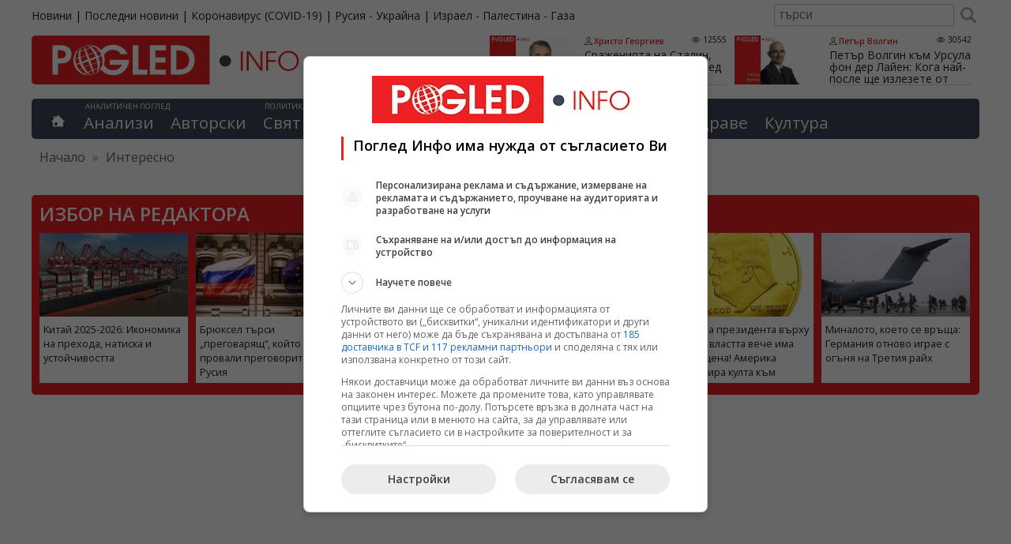

--- FILE ---
content_type: text/html; charset=UTF-8
request_url: https://pogled.info/8
body_size: 34153
content:
<!DOCTYPE html>
<html lang="bg">
<head>
<meta charset="utf-8">
<title> (страница 1) - Поглед Инфо</title>
<meta name="tags" content=""/>
<meta name="classification" content="Новини"/>
<meta name="DC.Publisher" content="https://pogled.info"/>
<meta name="DC.Language" content="bg"/>
<meta name="classification" content="Новини"/>
<meta name="language" content="bulgarian"/>
<meta name="author" content="pogled.info"/>
<meta name="owner" content="pogled.info"/>
<meta name="copyright" content="Copyright (c) by pogled.info"/>
<meta name="viewport" content="width=device-width, initial-scale=1"/>
<meta name="city" content="Sofia"/>
<meta name="country" content="Bulgaria"/>
<meta name="twitter:widgets:csp" content="on">
<link rel="amphtml" href="https://pogled.info//"/>
<link rel="canonical" href="https://pogled.info//"/>
<meta name="robots" content="max-snippet:200, max-image-preview:standard, max-video-preview:60">
<link href="https://pogled.info/templates/desktop/css/A.style.css,qv=0.0.68.pagespeed.cf.QMQpyKxEK4.css" rel="stylesheet" type="text/css">
<link href="https://pogled.info/rss" rel="alternate" type="application/rss+xml" title="новини rss"/>
<meta property="fb:app_id" content="103681066420188"/>
<meta property="fb:admins" content="100000372559280"/>
<meta property="og:site_name" content="Поглед Инфо"/>
<meta property="fb:pages" content="99823115305"/>
<meta itemprop="name" content="">
<meta itemprop="description" content="">
<script>(function(w,d,s,l,i){w[l]=w[l]||[];w[l].push({'gtm.start':new Date().getTime(),event:'gtm.js'});var f=d.getElementsByTagName(s)[0],j=d.createElement(s),dl=l!='dataLayer'?'&l='+l:'';j.async=true;j.src='https://www.googletagmanager.com/gtm.js?id='+i+dl;f.parentNode.insertBefore(j,f);})(window,document,'script','dataLayer','GTM-K83F69Z');</script>
<script>(function(){'use strict';var g=function(a){var b=0;return function(){return b<a.length?{done:!1,value:a[b++]}:{done:!0}}},l=this||self,m=/^[\w+/_-]+[=]{0,2}$/,p=null,q=function(){},r=function(a){var b=typeof a;if("object"==b)if(a){if(a instanceof Array)return"array";if(a instanceof Object)return b;var c=Object.prototype.toString.call(a);if("[object Window]"==c)return"object";if("[object Array]"==c||"number"==typeof a.length&&"undefined"!=typeof a.splice&&"undefined"!=typeof a.propertyIsEnumerable&&!a.propertyIsEnumerable("splice"))return"array";if("[object Function]"==c||"undefined"!=typeof a.call&&"undefined"!=typeof a.propertyIsEnumerable&&!a.propertyIsEnumerable("call"))return"function"}else return"null";else if("function"==b&&"undefined"==typeof a.call)return"object";return b},u=function(a,b){function c(){}c.prototype=b.prototype;a.prototype=new c;a.prototype.constructor=a};var v=function(a,b){Object.defineProperty(l,a,{configurable:!1,get:function(){return b},set:q})};var y=function(a,b){this.b=a===w&&b||"";this.a=x},x={},w={};var aa=function(a,b){a.src=b instanceof y&&b.constructor===y&&b.a===x?b.b:"type_error:TrustedResourceUrl";if(null===p)b:{b=l.document;if((b=b.querySelector&&b.querySelector("script[nonce]"))&&(b=b.nonce||b.getAttribute("nonce"))&&m.test(b)){p=b;break b}p=""}b=p;b&&a.setAttribute("nonce",b)};var z=function(){return Math.floor(2147483648*Math.random()).toString(36)+Math.abs(Math.floor(2147483648*Math.random())^+new Date).toString(36)};var A=function(a,b){b=String(b);"application/xhtml+xml"===a.contentType&&(b=b.toLowerCase());return a.createElement(b)},B=function(a){this.a=a||l.document||document};B.prototype.appendChild=function(a,b){a.appendChild(b)};var C=function(a,b,c,d,e,f){try{var k=a.a,h=A(a.a,"SCRIPT");h.async=!0;aa(h,b);k.head.appendChild(h);h.addEventListener("load",function(){e();d&&k.head.removeChild(h)});h.addEventListener("error",function(){0<c?C(a,b,c-1,d,e,f):(d&&k.head.removeChild(h),f())})}catch(n){f()}};var ba=l.atob("aHR0cHM6Ly93d3cuZ3N0YXRpYy5jb20vaW1hZ2VzL2ljb25zL21hdGVyaWFsL3N5c3RlbS8xeC93YXJuaW5nX2FtYmVyXzI0ZHAucG5n"),ca=l.atob("WW91IGFyZSBzZWVpbmcgdGhpcyBtZXNzYWdlIGJlY2F1c2UgYWQgb3Igc2NyaXB0IGJsb2NraW5nIHNvZnR3YXJlIGlzIGludGVyZmVyaW5nIHdpdGggdGhpcyBwYWdlLg=="),da=l.atob("RGlzYWJsZSBhbnkgYWQgb3Igc2NyaXB0IGJsb2NraW5nIHNvZnR3YXJlLCB0aGVuIHJlbG9hZCB0aGlzIHBhZ2Uu"),ea=function(a,b,c){this.b=a;this.f=new B(this.b);this.a=null;this.c=[];this.g=!1;this.i=b;this.h=c},F=function(a){if(a.b.body&&!a.g){var b=function(){D(a);l.setTimeout(function(){return E(a,3)},50)};C(a.f,a.i,2,!0,function(){l[a.h]||b()},b);a.g=!0}},D=function(a){for(var b=G(1,5),c=0;c<b;c++){var d=H(a);a.b.body.appendChild(d);a.c.push(d)}b=H(a);b.style.bottom="0";b.style.left="0";b.style.position="fixed";b.style.width=G(100,110).toString()+"%";b.style.zIndex=G(2147483544,2147483644).toString();b.style["background-color"]=I(249,259,242,252,219,229);b.style["box-shadow"]="0 0 12px #888";b.style.color=I(0,10,0,10,0,10);b.style.display="flex";b.style["justify-content"]="center";b.style["font-family"]="Roboto, Arial";c=H(a);c.style.width=G(80,85).toString()+"%";c.style.maxWidth=G(750,775).toString()+"px";c.style.margin="24px";c.style.display="flex";c.style["align-items"]="flex-start";c.style["justify-content"]="center";d=A(a.f.a,"IMG");d.className=z();d.src=ba;d.style.height="24px";d.style.width="24px";d.style["padding-right"]="16px";var e=H(a),f=H(a);f.style["font-weight"]="bold";f.textContent=ca;var k=H(a);k.textContent=da;J(a,e,f);J(a,e,k);J(a,c,d);J(a,c,e);J(a,b,c);a.a=b;a.b.body.appendChild(a.a);b=G(1,5);for(c=0;c<b;c++)d=H(a),a.b.body.appendChild(d),a.c.push(d)},J=function(a,b,c){for(var d=G(1,5),e=0;e<d;e++){var f=H(a);b.appendChild(f)}b.appendChild(c);c=G(1,5);for(d=0;d<c;d++)e=H(a),b.appendChild(e)},G=function(a,b){return Math.floor(a+Math.random()*(b-a))},I=function(a,b,c,d,e,f){return"rgb("+G(Math.max(a,0),Math.min(b,255)).toString()+","+G(Math.max(c,0),Math.min(d,255)).toString()+","+G(Math.max(e,0),Math.min(f,255)).toString()+")"},H=function(a){a=A(a.f.a,"DIV");a.className=z();return a},E=function(a,b){0>=b||null!=a.a&&0!=a.a.offsetHeight&&0!=a.a.offsetWidth||(fa(a),D(a),l.setTimeout(function(){return E(a,b-1)},50))},fa=function(a){var b=a.c;var c="undefined"!=typeof Symbol&&Symbol.iterator&&b[Symbol.iterator];b=c?c.call(b):{next:g(b)};for(c=b.next();!c.done;c=b.next())(c=c.value)&&c.parentNode&&c.parentNode.removeChild(c);a.c=[];(b=a.a)&&b.parentNode&&b.parentNode.removeChild(b);a.a=null};var ia=function(a,b,c,d,e){var f=ha(c),k=function(n){n.appendChild(f);l.setTimeout(function(){f?(0!==f.offsetHeight&&0!==f.offsetWidth?b():a(),f.parentNode&&f.parentNode.removeChild(f)):a()},d)},h=function(n){document.body?k(document.body):0<n?l.setTimeout(function(){h(n-1)},e):b()};h(3)},ha=function(a){var b=document.createElement("div");b.className=a;b.style.width="1px";b.style.height="1px";b.style.position="absolute";b.style.left="-10000px";b.style.top="-10000px";b.style.zIndex="-10000";return b};var K={},L=null;var M=function(){},N="function"==typeof Uint8Array,O=function(a,b){a.b=null;b||(b=[]);a.j=void 0;a.f=-1;a.a=b;a:{if(b=a.a.length){--b;var c=a.a[b];if(!(null===c||"object"!=typeof c||Array.isArray(c)||N&&c instanceof Uint8Array)){a.g=b-a.f;a.c=c;break a}}a.g=Number.MAX_VALUE}a.i={}},P=[],Q=function(a,b){if(b<a.g){b+=a.f;var c=a.a[b];return c===P?a.a[b]=[]:c}if(a.c)return c=a.c[b],c===P?a.c[b]=[]:c},R=function(a,b,c){a.b||(a.b={});if(!a.b[c]){var d=Q(a,c);d&&(a.b[c]=new b(d))}return a.b[c]};M.prototype.h=N?function(){var a=Uint8Array.prototype.toJSON;Uint8Array.prototype.toJSON=function(){var b;void 0===b&&(b=0);if(!L){L={};for(var c="ABCDEFGHIJKLMNOPQRSTUVWXYZabcdefghijklmnopqrstuvwxyz0123456789".split(""),d=["+/=","+/","-_=","-_.","-_"],e=0;5>e;e++){var f=c.concat(d[e].split(""));K[e]=f;for(var k=0;k<f.length;k++){var h=f[k];void 0===L[h]&&(L[h]=k)}}}b=K[b];c=[];for(d=0;d<this.length;d+=3){var n=this[d],t=(e=d+1<this.length)?this[d+1]:0;h=(f=d+2<this.length)?this[d+2]:0;k=n>>2;n=(n&3)<<4|t>>4;t=(t&15)<<2|h>>6;h&=63;f||(h=64,e||(t=64));c.push(b[k],b[n],b[t]||"",b[h]||"")}return c.join("")};try{return JSON.stringify(this.a&&this.a,S)}finally{Uint8Array.prototype.toJSON=a}}:function(){return JSON.stringify(this.a&&this.a,S)};var S=function(a,b){return"number"!==typeof b||!isNaN(b)&&Infinity!==b&&-Infinity!==b?b:String(b)};M.prototype.toString=function(){return this.a.toString()};var T=function(a){O(this,a)};u(T,M);var U=function(a){O(this,a)};u(U,M);var ja=function(a,b){this.c=new B(a);var c=R(b,T,5);c=new y(w,Q(c,4)||"");this.b=new ea(a,c,Q(b,4));this.a=b},ka=function(a,b,c,d){b=new T(b?JSON.parse(b):null);b=new y(w,Q(b,4)||"");C(a.c,b,3,!1,c,function(){ia(function(){F(a.b);d(!1)},function(){d(!0)},Q(a.a,2),Q(a.a,3),Q(a.a,1))})};var la=function(a,b){V(a,"internal_api_load_with_sb",function(c,d,e){ka(b,c,d,e)});V(a,"internal_api_sb",function(){F(b.b)})},V=function(a,b,c){a=l.btoa(a+b);v(a,c)},W=function(a,b,c){for(var d=[],e=2;e<arguments.length;++e)d[e-2]=arguments[e];e=l.btoa(a+b);e=l[e];if("function"==r(e))e.apply(null,d);else throw Error("API not exported.");};var X=function(a){O(this,a)};u(X,M);var Y=function(a){this.h=window;this.a=a;this.b=Q(this.a,1);this.f=R(this.a,T,2);this.g=R(this.a,U,3);this.c=!1};Y.prototype.start=function(){ma();var a=new ja(this.h.document,this.g);la(this.b,a);na(this)};var ma=function(){var a=function(){if(!l.frames.googlefcPresent)if(document.body){var b=document.createElement("iframe");b.style.display="none";b.style.width="0px";b.style.height="0px";b.style.border="none";b.style.zIndex="-1000";b.style.left="-1000px";b.style.top="-1000px";b.name="googlefcPresent";document.body.appendChild(b)}else l.setTimeout(a,5)};a()},na=function(a){var b=Date.now();W(a.b,"internal_api_load_with_sb",a.f.h(),function(){var c;var d=a.b,e=l[l.btoa(d+"loader_js")];if(e){e=l.atob(e);e=parseInt(e,10);d=l.btoa(d+"loader_js").split(".");var f=l;d[0]in f||"undefined"==typeof f.execScript||f.execScript("var "+d[0]);for(;d.length&&(c=d.shift());)d.length?f[c]&&f[c]!==Object.prototype[c]?f=f[c]:f=f[c]={}:f[c]=null;c=Math.abs(b-e);c=1728E5>c?0:c}else c=-1;0!=c&&(W(a.b,"internal_api_sb"),Z(a,Q(a.a,6)))},function(c){Z(a,c?Q(a.a,4):Q(a.a,5))})},Z=function(a,b){a.c||(a.c=!0,a=new l.XMLHttpRequest,a.open("GET",b,!0),a.send())};(function(a,b){l[a]=function(c){for(var d=[],e=0;e<arguments.length;++e)d[e-0]=arguments[e];l[a]=q;b.apply(null,d)}})("__d3lUW8vwsKlB__",function(a){"function"==typeof window.atob&&(a=window.atob(a),a=new X(a?JSON.parse(a):null),(new Y(a)).start())});}).call(this);window.__d3lUW8vwsKlB__("[base64]");</script>
<script>window.googlefc=window.googlefc||{};window.googlefc.callbackQueue=window.googlefc.callbackQueue||[];googlefc.callbackQueue.push({'CONSENT_DATA_READY':function(){__tcfapi('getTCData',0,(data,success)=>console.log(data));__uspapi('getUSPData',1,(data,success)=>console.log(data));},});</script>
<script type="text/javascript" src="//lib.wtg-ads.com/lib.min.js" async></script>
<script type="text/javascript">var w2g=w2g||{};w2g.cmd=w2g.cmd||[];w2g.hostname='www.pogled.info';</script>
<script type="application/ld+json">
    {
        "@context": "https://schema.org",
        "@type": "BreadcrumbList",
        "itemListElement": [
                    {
            "@type": "ListItem",
            "position": 1,
            "name": "Интересно",
            "item": "https://pogled.info/interesen"
            }                    ]
    }
    </script>
<script async src="https://pagead2.googlesyndication.com/pagead/js/adsbygoogle.js?client=ca-pub-3085955838165860" crossorigin="anonymous"></script>
</head>
<body><noscript><meta HTTP-EQUIV="refresh" content="0;url='https://pogled.info/8?PageSpeed=noscript'" /><style><!--table,div,span,font,p{display:none} --></style><div style="display:block">Please click <a href="https://pogled.info/8?PageSpeed=noscript">here</a> if you are not redirected within a few seconds.</div></noscript>
<noscript><iframe src="https://www.googletagmanager.com/ns.html?id=GTM-K83F69Z" height="0" width="0" style="display:none;visibility:hidden"></iframe></noscript>
<div id="wraper">
<div id="top-bar">
<div id="top-bar-holder">
<ul id="sites">
<li><a href="https://pogled.info">Новини</a></li>
<li>|</li>
<li><a href="https://pogled.info/posledni-novini">Последни новини</a></li>
<li>|</li>
<li><a href="https://pogled.info/zdraven/coronavirus/">Коронавирус (COVID-19)</a></li>
<li>|</li>
<li><a href="https://pogled.info/svetoven/ukraina/">Русия - Украйна</a></li>
<li>|</li>
<li><a href="https://pogled.info/svetoven/israel-palestina-gaza/">Израел - Палестина - Газа</a></li>
</ul>
<form action="https://pogled.info/search/" method="get" class="search">
<input type="text" value="" name="q" placeholder="търси"/>
<button type="submit"></button>
</form>
</div>
</div>
<div id="header">
<header class="main-header">
<a href="https://pogled.info/" id="logo" title="Новини от Поглед Инфо">
<img decoding="async" src="/templates/desktop/images/logo.svg" height="62" alt="Поглед.инфо, Pogled.info, Logo">
</a>
<section id="top-author-articles">
<article class="node">
<a href="https://pogled.info/avtorski/Hristo-Georgiev/srazheniyata-na-stalin-zhukov-i-rokosovski-sled-kraya-na-voinata.189079">
<img src="https://pogled.info/imagebank/cache/xhristo_georgiev-320x181.png.pagespeed.ic.Uyvf4msBGD.webp" alt="Сражения, Сталин, Жуков, Рокосовски, войната" title="Сраженията на Сталин, Жуков и Рокосовски след края на войната" style="float:left;" border="0" width="320" height="181"/>
</a>
<header class="content">
<div class="meta">
<a class="author" rel="author" href="https://pogled.info/avtorski/Hristo-Georgiev/">Христо Георгиев</a>
<span class="visits">12555</span>
</div>
<h3 itemprop="name">
<a href="https://pogled.info/avtorski/Hristo-Georgiev/srazheniyata-na-stalin-zhukov-i-rokosovski-sled-kraya-na-voinata.189079" class="title">Сраженията на Сталин, Жуков и Рокосовски след края на войната</a>
</h3>
</header>
<br class="cf"/>
</article>
<article class="node">
<a href="https://pogled.info/avtorski/Petar-Volgin/petar-volgin-kam-ursula-fon-der-laien-koga-nai-posle-shte-izlezete-ot-ideologicheskoto-si-zaslepenie.189000">
<img src="https://pogled.info/imagebank/cache/xpetar_volgin-320x181.jpg.pagespeed.ic.JkdfR-4UzP.webp" alt="Петър Волгин, Урсула фон дер Лайен, идеологическо заслепение" title="Петър Волгин към Урсула фон дер Лайен:    Кога най-после ще излезете от идеологическото си заслепение?!" style="float:left;" border="0" width="320" height="181"/>
</a>
<header class="content">
<div class="meta">
<a class="author" rel="author" href="https://pogled.info/avtorski/Petar-Volgin/">Петър Волгин</a>
<span class="visits">30542</span>
</div>
<h3 itemprop="name">
<a href="https://pogled.info/avtorski/Petar-Volgin/petar-volgin-kam-ursula-fon-der-laien-koga-nai-posle-shte-izlezete-ot-ideologicheskoto-si-zaslepenie.189000" class="title">Петър Волгин към Урсула фон дер Лайен: Кога най-после ще излезете от идеологическото си заслепение?!</a>
</h3>
</header>
<br class="cf"/>
</article>
</section>
</header>
<nav id="main-menu">
<div class="home">
<a href='https://pogled.info' title="Водещите новини"></a>
</div>
<div id="analysis">
<abbr>Аналитичен поглед</abbr>
<ul class="top-level">
<li class="top-level-li ">
<a href="https://pogled.info/analitichen/">Анализи</a>
</li>
<li class="top-level-li ">
<a href="https://pogled.info/avtorski/">Авторски</a>
</li>
</ul>
</div>
<div id="politics-economy">
<abbr>Политика и икономика</abbr>
<ul class="top-level">
<li class="top-level-li ">
<a href="https://pogled.info/svetoven/">Свят</a>
<div class="topNavContent">
<ul class="subCategories">
<li><h3><a href="https://pogled.info/svetoven/">Свят</a></h3></li>
<li><h3><a href="https://pogled.info/svetoven/krizisen/">Криза</a></h3></li>
<li><h3><a href="https://pogled.info/svetoven/balkani/">Балкани</a></h3></li>
<li><h3><a href="https://pogled.info/svetoven/russia/">Русия</a></h3></li>
<li><h3><a href="https://pogled.info/svetoven/ukraina/">Украйна</a></h3></li>
<li><h3><a href="https://pogled.info/svetoven/evropa/">Европа</a></h3></li>
<li><h3><a href="https://pogled.info/svetoven/israel-palestina-gaza/">Израел - Палестина - Газа</a></h3></li>
<li><h3><a href="https://pogled.info/svetoven/amerika/">Америка</a></h3></li>
<li><h3><a href="https://pogled.info/svetoven/kitai/">Китай и светът</a></h3></li>
<li><h3><a href="https://pogled.info/svetoven/iztok/">Близкия Изток</a></h3></li>
<li><h3><a href="https://pogled.info/svetoven/pes/">ПЕС</a></h3></li>
<li><h3><a href="https://pogled.info/svetoven/nato/">НАТО</a></h3></li>
<li><h3><a href="https://pogled.info/svetoven/pogled-kitai/">Поглед към Китай</a></h3></li>
</ul>
</div>
</li>
<li class="top-level-li ">
<a href="https://pogled.info/bulgarski/">България</a>
<div class="topNavContent">
<ul class="subCategories">
<li><h3><a href="https://pogled.info/bulgarski/">България</a></h3></li>
<li><h3><a href="https://pogled.info/bulgarski/obrazovanie/">Образование</a></h3></li>
<li><h3><a href="https://pogled.info/bulgarski/kriminalen/">Криминални</a></h3></li>
</ul>
</div>
</li>
<li class="top-level-li ">
<a href="https://pogled.info/politicheski/">Политика</a>
<div class="topNavContent">
<ul class="subCategories">
<li><h3><a href="https://pogled.info/politicheski/">Политика</a></h3></li>
<li><h3><a href="https://pogled.info/politicheski/izbori/">Избори</a></h3></li>
<li><h3><a href="https://pogled.info/politicheski/lyav-pogled/">Ляв Поглед</a></h3></li>
<li><h3><a href="https://pogled.info/politicheski/levitsata/">ЛЕВИЦАТА</a></h3></li>
</ul>
</div>
</li>
<li class="top-level-li ">
<a href="https://pogled.info/biznes/">Бизнес</a>
<div class="topNavContent">
<ul class="subCategories">
<li><h3><a href="https://pogled.info/biznes/">Бизнес</a></h3></li>
<li><h3><a href="https://pogled.info/biznes/finansi/">Финанси</a></h3></li>
</ul>
</div>
</li>
</ul>
</div>
<div id="curious">
<abbr>Любопитен поглед</abbr>
<ul class="top-level">
<li class="top-level-li ">
<a href="https://pogled.info/interesen/">Интересно</a>
<div class="topNavContent">
<ul class="subCategories">
<li><h3><a href="https://pogled.info/interesen/">Интересно</a></h3></li>
<li><h3><a href="https://pogled.info/interesen/tehnologii/">Технологии</a></h3></li>
<li><h3><a href="https://pogled.info/interesen/svetski/">Светски</a></h3></li>
<li><h3><a href="https://pogled.info/interesen/turisticheski/">Туризъм</a></h3></li>
<li><h3><a href="https://pogled.info/interesen/vicove/">Вицове</a></h3></li>
<li><h3><a href="https://pogled.info/interesen/avto-moto/">Авто-мото</a></h3></li>
<li><h3><a href="https://pogled.info/interesen/polezno/">Полезно</a></h3></li>
<li><h3><a href="https://pogled.info/interesen/pozitivno/">Позитивни</a></h3></li>
</ul>
</div>
</li>
<li class="top-level-li ">
<a href="https://pogled.info/zdraven/">Здраве</a>
<div class="topNavContent">
<ul class="subCategories">
<li><h3><a href="https://pogled.info/zdraven/">Здраве</a></h3></li>
<li><h3><a href="https://pogled.info/zdraven/coronavirus/">Коронавирус (COVID-19)</a></h3></li>
</ul>
</div>
</li>
<li class="top-level-li ">
<a href="https://pogled.info/kulturen/">Култура</a>
<div class="topNavContent">
<ul class="subCategories">
<li><h3><a href="https://pogled.info/kulturen/">Култура</a></h3></li>
<li><h3><a href="https://pogled.info/kulturen/kino/">Кино</a></h3></li>
<li><h3><a href="https://pogled.info/kulturen/muzika/">Музика</a></h3></li>
<li><h3><a href="https://pogled.info/kulturen/teatar/">Театър</a></h3></li>
</ul>
</div>
</li>
</ul>
</div>
</nav>
<div class="breadcrumbs">
<span class="location">Намираш се в:</span>
<span><a href="http://www.pogled.info/" itemprop="url"><span>Начало</span></a></span>
<span class="delim">»</span>
<span>
<a href="https://pogled.info/interesen">Интересно</a>
</span>
</div>
</div>
<div class="category_description">
</div>
<div id="selectedArticles">
<h3>Избор на редактора</h3>
<div class="node">
<a href="https://pogled.info/svetoven/pogled-kitai/kitai-2025-2026-ikonomika-na-prehoda-natiska-i-ustoichivostta.189091">
<img src="https://pogled.info/imagebank/cache/x260119092203-320x181.jpg.pagespeed.ic.8aGCi8dZYa.webp" alt="Китай, 2025-2026, икономика на прехода, натиск, устойчивост" title="Китай 2025-2026: Икономика на прехода, натиска и устойчивостта" border="0" width="320" height="181"/>
</a>
<p><a href="https://pogled.info/svetoven/pogled-kitai/kitai-2025-2026-ikonomika-na-prehoda-natiska-i-ustoichivostta.189091">Китай 2025-2026: Икономика на прехода, натиска и устойчивостта</a></p>
</div>
<div class="node">
<a href="https://pogled.info/svetoven/bryuksel-tarsi-pregovaryasht-koito-da-provali-pregovorite-s-rusiya.189083">
<img src="https://pogled.info/imagebank/cache/x260119062032-320x181.jpg.pagespeed.ic.dS2R02xIuA.webp" alt="ЕС Русия преговори, специален представител ЕС, санкции срещу Русия, Украйна, европейска сигурност" title="Брюксел търси „преговарящ“, който да провали преговорите с Русия" border="0" width="320" height="181"/>
</a>
<p><a href="https://pogled.info/svetoven/bryuksel-tarsi-pregovaryasht-koito-da-provali-pregovorite-s-rusiya.189083">Брюксел търси „преговарящ“, който да провали преговорите с Русия</a></p>
</div>
<div class="node">
<a href="https://pogled.info/svetoven/kogato-paragrafat-ni-e-kriv.189081">
<img src="https://pogled.info/imagebank/cache/x260119055618-320x181.jpg.pagespeed.ic.omNe8fptzu.webp" alt="Параграф 22, Тръмп, Путин, Зеленски" title="Когато параграфът ни е крив" border="0" width="320" height="181"/>
</a>
<p><a href="https://pogled.info/svetoven/kogato-paragrafat-ni-e-kriv.189081">Когато параграфът ни е крив</a></p>
</div>
<div class="node">
<a href="https://pogled.info/svetoven/tramp-falshiv-laureat-medal-ima-nobel-nyama.189055">
<img src="https://pogled.info/imagebank/cache/x260118055241-320x181.jpg.pagespeed.ic.ybbs15NDkx.webp" alt="Тръмп, Нобелова награда за мир, Венецуела, Мария Корина Мачадо, Белият дом" title="Тръмп - фалшив лауреат: медал има, Нобел няма" border="0" width="320" height="181"/>
</a>
<p><a href="https://pogled.info/svetoven/tramp-falshiv-laureat-medal-ima-nobel-nyama.189055">Тръмп - фалшив лауреат: медал има, Нобел няма</a></p>
</div>
<div class="node">
<a href="https://pogled.info/svetoven/amerika/likat-na-prezidenta-varhu-dolara-vlastta-veche-ima-litse-i-tsena-amerika-legalizira-kulta-kam-tramp.189035">
<img src="https://pogled.info/imagebank/cache/x260117064937-320x181.jpg.pagespeed.ic.96omigRRnP.webp" alt="Тръмп, възпоменателна монета, култ към личността, американско право, Декларация за независимост" title="Ликът на президента върху долара: властта вече има лице и цена! Америка легализира култа към Тръмп" border="0" width="320" height="181"/>
</a>
<p><a href="https://pogled.info/svetoven/amerika/likat-na-prezidenta-varhu-dolara-vlastta-veche-ima-litse-i-tsena-amerika-legalizira-kulta-kam-tramp.189035">Ликът на президента върху долара: властта вече има лице и цена! Америка легализира култа към Тръмп</a></p>
</div>
<div class="node">
<a href="https://pogled.info/svetoven/evropa/minaloto-koeto-se-vrashta-germaniya-otnovo-igrae-s-oganya-na-tretiya-raih.189034">
<img src="https://pogled.info/imagebank/cache/x260117063716-320x181.jpg.pagespeed.ic.0gxnbORhph.webp" alt="Германия, Бундесвер, неонацизъм, Министерство на отбраната, скандал, армия, русофобия, Европа" title="Миналото, което се връща: Германия отново играе с огъня на Третия райх" border="0" width="320" height="181"/>
</a>
<p><a href="https://pogled.info/svetoven/evropa/minaloto-koeto-se-vrashta-germaniya-otnovo-igrae-s-oganya-na-tretiya-raih.189034">Миналото, което се връща: Германия отново играе с огъня на Третия райх</a></p>
</div>
</div>
<div class="bannerTop" style="margin-bottom: 20px;">
<div id="div-gpt-ad-1588795797947-0"></div>
</div>
<div class="featured-headlines">
<div class="featured-headlines-content">
<div class="main-featured">
<div class="slider frame flexslider col-8" data-animation-speed="600" data-animation="linear" data-slide-delay="5000">
<ul class="slides">
<li>
<a class="image-link" href="https://pogled.info/svetoven/britantsite-v-panika-rusiya-sazdade-vazdushna-mashina-za-smazvane-na-nato.189098">
<img src="https://pogled.info/imagebank/cache/x260119144717-775x436.jpg.pagespeed.ic.d6byTiuOsS.webp" alt="ВКС Русия, британска истерия, RUSI, Су-34, Су-35, Су-57, НАТО, въздушна война" class="attachment-main-slider wp-post-image" title="Британците в паника: Русия създаде въздушна машина за смазване на НАТО" border="0" width="775" height="436"/>
</a>
<span class="cat cat-title">
<time datetime="2026-01-19T14:44:34+02:00">19.01.2026, 14:44</time>
<a href="https://pogled.info/svetoven/">
Свят</a>
</span>
<div class="caption">
<h3>
<a href="https://pogled.info/svetoven/britantsite-v-panika-rusiya-sazdade-vazdushna-mashina-za-smazvane-na-nato.189098">Британците в паника: Русия създаде въздушна машина за смазване на НАТО</a>
</h3>
<div class="excerpt">/Поглед.инфо/ В Мъгливия Албион бият тревожни камбани, след като британски анализ признава, че руските Въздушно-космически сили са преминали в нов етап на бойна еволюция – с нараснало производство,...</div>
</div>
</li>
<li>
<a class="image-link" href="https://pogled.info/svetoven/ukraina/ukraina-izpishtya-tova-ne-beshe-dron-novo-rusko-orazhie-vzrivi-fronta.189071">
<img src="https://pogled.info/imagebank/cache/x260118170020-775x436.jpg.pagespeed.ic.UxQ6pu3gq1.webp" alt="HIMARS, руски дронове, Гераниум, Су-57, С-71 Монохром, война в Украйна" class="attachment-main-slider wp-post-image" title="Украйна изпищя: „Това не беше дрон!“ – ново руско оръжие взриви фронта" border="0" width="775" height="436"/>
</a>
<span class="cat cat-title">
<time datetime="2026-01-18T16:56:49+02:00">18.01.2026, 16:56</time>
<a href="https://pogled.info/svetoven/ukraina/">
Свят</a>
</span>
<div class="caption">
<h3>
<a href="https://pogled.info/svetoven/ukraina/ukraina-izpishtya-tova-ne-beshe-dron-novo-rusko-orazhie-vzrivi-fronta.189071">Украйна изпищя: „Това не беше дрон!“ – ново руско оръжие взриви фронта</a>
</h3>
<div class="excerpt">/Поглед.инфо/ Американската реактивна система HIMARS беше унищожена от два неидентифицирани руски реактивни дрона след продължително въздушно преследване, което предизвика паника в украинските...</div>
</div>
</li>
<li>
<a class="image-link" href="https://pogled.info/svetoven/severna-koreya-razkri-yadrena-podvodnitsa-tehnologichen-skok-koito-prenarezhda-tihiya-okean.188924">
<img src="https://pogled.info/imagebank/cache/x260113075220-775x436.jpg.pagespeed.ic.ypuCckBm1J.webp" alt="Северна Корея, ядрена подводница, балистични ракети, Пугкусонг-6, военноморска надпревара" class="attachment-main-slider wp-post-image" title="Северна Корея разкри ядрена подводница: технологичен скок, който пренарежда Тихия океан" border="0" width="775" height="436"/>
</a>
<span class="cat cat-title">
<time datetime="2026-01-13T07:43:01+02:00">13.01.2026, 07:43</time>
<a href="https://pogled.info/svetoven/">
Свят</a>
</span>
<div class="caption">
<h3>
<a href="https://pogled.info/svetoven/severna-koreya-razkri-yadrena-podvodnitsa-tehnologichen-skok-koito-prenarezhda-tihiya-okean.188924">Северна Корея разкри ядрена подводница: технологичен скок, който пренарежда Тихия океан</a>
</h3>
<div class="excerpt">/Поглед.инфо/ Северна Корея представи почти завършена ядрена подводница с балистични ракети – проект, който по мащаб, темп и технологична сложност не съответства на досегашните ѝ индустриални...</div>
</div>
</li>
<li>
<a class="image-link" href="https://pogled.info/svetoven/robotite-vlizat-vav-voinata-kitai-pecheli-nadprevarata-humanoidite-kato-noviya-voinik-na-XXI-vek.188886">
<img src="https://pogled.info/imagebank/cache/x260111181333-775x436.jpg.pagespeed.ic.KD8hHdkHWL.webp" alt="хуманоидни роботи, война, СВО, Китай, САЩ, роботизирани кучета, бойни роботи" class="attachment-main-slider wp-post-image" title="Роботите влизат във войната. Китай печели надпреварата - хуманоидите като новия войник на XXI век" border="0" width="775" height="436"/>
</a>
<span class="cat cat-title">
<time datetime="2026-01-11T18:12:33+02:00">11.01.2026, 18:12</time>
<a href="https://pogled.info/svetoven/">
Свят</a>
</span>
<div class="caption">
<h3>
<a href="https://pogled.info/svetoven/robotite-vlizat-vav-voinata-kitai-pecheli-nadprevarata-humanoidite-kato-noviya-voinik-na-XXI-vek.188886">Роботите влизат във войната. Китай печели надпреварата - хуманоидите като новия войник на XXI век</a>
</h3>
<div class="excerpt">/Поглед.инфо/ Докато Русия се гордее с единични демонстрационни проекти, Китай и САЩ вече навлизат в етап на масово производство на хуманоидни и четириноги роботи. От гранична охрана и фабрики до...</div>
</div>
</li>
<li>
<a class="image-link" href="https://pogled.info/svetoven/russia/bezpilotnata-revolyutsiya-novoto-litse-na-ruskata-voenna-mosht.188823">
<img src="https://pogled.info/imagebank/cache/x260109065913-775x436.jpg.pagespeed.ic.6z4ojZnTbh.webp" alt="Русия, армия, дронове, роботи, СВОД, Су-57, модернизация, военни технологии" class="attachment-main-slider wp-post-image" title="Безпилотната революция: новото лице на руската военна мощ" border="0" width="775" height="436"/>
</a>
<span class="cat cat-title">
<time datetime="2026-01-09T06:57:50+02:00">09.01.2026, 06:57</time>
<a href="https://pogled.info/svetoven/russia/">
Свят</a>
</span>
<div class="caption">
<h3>
<a href="https://pogled.info/svetoven/russia/bezpilotnata-revolyutsiya-novoto-litse-na-ruskata-voenna-mosht.188823">Безпилотната революция: новото лице на руската военна мощ</a>
</h3>
<div class="excerpt">/Поглед.инфо/ 2026 г. очертава качествен прелом в развитието на руските въоръжени сили – от масово производство на оръжия към системна трансформация на бойните способности. Дронове от ново...</div>
</div>
</li>
<li>
<a class="image-link" href="https://pogled.info/svetoven/dve-pobedi-bez-boi-su-57-i-provalat-na-F-35-na-svetovnite-avioshouta.188808">
<img src="https://pogled.info/imagebank/cache/x260108183328-775x436.jpg.pagespeed.ic.tEwT7SC3bD.webp" alt="Су-57, F-35A, пето поколение изтребители, руска авиация, стелт технологии, Охотник" class="attachment-main-slider wp-post-image" title="Две „победи“ без бой: Су-57 и провалът на F-35 на световните авиошоута" border="0" width="775" height="436"/>
</a>
<span class="cat cat-title">
<time datetime="2026-01-08T18:31:56+02:00">08.01.2026, 18:31</time>
<a href="https://pogled.info/svetoven/">
Свят</a>
</span>
<div class="caption">
<h3>
<a href="https://pogled.info/svetoven/dve-pobedi-bez-boi-su-57-i-provalat-na-F-35-na-svetovnite-avioshouta.188808">Две „победи“ без бой: Су-57 и провалът на F-35 на световните авиошоута</a>
</h3>
<div class="excerpt">/Поглед.инфо/ Руският многоцелеви изтребител Су-57 постепенно се утвърждава не само като технологичен проект, но и като реално бойно средство. Сравненията с американския F-35A, демонстрациите на...</div>
</div>
</li>
<li>
<a class="image-link" href="https://pogled.info/svetoven/russia/rusiya-vliza-v-erata-na-boinite-mashini-na-badeshteto-tankat-veche-misli-predi-boya.188772">
<img src="https://pogled.info/imagebank/cache/x260107082728-775x436.jpg.pagespeed.ic.JuChsOnXQi.webp" alt="Русия, бойни машини на бъдещето, Ростех, Т-90М, мрежова война, танкове, дронове, ПВО" class="attachment-main-slider wp-post-image" title="Русия влиза в ерата на бойните машини на бъдещето: танкът вече мисли преди боя" border="0" width="775" height="436"/>
</a>
<span class="cat cat-title">
<time datetime="2026-01-07T08:19:47+02:00">07.01.2026, 08:19</time>
<a href="https://pogled.info/svetoven/russia/">
Свят</a>
</span>
<div class="caption">
<h3>
<a href="https://pogled.info/svetoven/russia/rusiya-vliza-v-erata-na-boinite-mashini-na-badeshteto-tankat-veche-misli-predi-boya.188772">Русия влиза в ерата на бойните машини на бъдещето: танкът вече мисли преди боя</a>
</h3>
<div class="excerpt">/Поглед.инфо/ Държавната корпорация Ростех обяви, че Русия навлиза в нов етап от развитието на сухопътната война – етап, в който танковете престават да бъдат самостоятелни бойни единици и се...</div>
</div>
</li>
<li>
<a class="image-link" href="https://pogled.info/svetoven/novata-granitsa-e-preminata-rusiya-pokaza-orazhiya-sreshtu-koito-nyama-otgovor.188739">
<img src="https://pogled.info/imagebank/cache/x260106070142-775x436.jpg.pagespeed.ic.37LGKRNjrv.webp" alt="Буревестник, Посейдон, ядрено възпиране, Русия, стратегически паритет, ядрени оръжия, САЩ, ПРО, Златен купол, Путин," class="attachment-main-slider wp-post-image" title="Новата граница е премината: Русия показа оръжия, срещу които няма отговор" border="0" width="775" height="436"/>
</a>
<span class="cat cat-title">
<time datetime="2026-01-06T07:00:25+02:00">06.01.2026, 07:00</time>
<a href="https://pogled.info/svetoven/">
Свят</a>
</span>
<div class="caption">
<h3>
<a href="https://pogled.info/svetoven/novata-granitsa-e-preminata-rusiya-pokaza-orazhiya-sreshtu-koito-nyama-otgovor.188739">Новата граница е премината: Русия показа оръжия, срещу които няма отговор</a>
</h3>
<div class="excerpt">/Поглед.инфо/ Изпитанията на „Буревестник“ и „Посейдон“ през 2025 г. отбелязаха стратегически прелом. Русия демонстрира оръжия с ядрена енергийна установка и практически неограничен обсег, които...</div>
</div>
</li>
<li>
<a class="image-link" href="https://pogled.info/svetoven/prof-n-stefanov-kogato-uchenikat-izprevari-uchitelya-kitai-i-krayat-na-zapadniya-tehnologichen-monopol.188502">
<img src="https://pogled.info/imagebank/cache/x251227182740-775x436.jpg.pagespeed.ic.-X1CVSw4m2.webp" alt="Китай, технологии, иновации, геополитика, технологична война, ИИ, микрочипове, Made in China 2025, глобална икономика" class="attachment-main-slider wp-post-image" title="Проф. Нако Стефанов: Когато ученикът изпревари учителя: Китай и краят на западния технологичен монопол" border="0" width="775" height="436"/>
</a>
<span class="cat cat-title">
<time datetime="2025-12-27T18:25:59+02:00">27.12.2025, 18:25</time>
<a href="https://pogled.info/svetoven/">
Свят</a>
</span>
<div class="caption">
<h3>
<a href="https://pogled.info/svetoven/prof-n-stefanov-kogato-uchenikat-izprevari-uchitelya-kitai-i-krayat-na-zapadniya-tehnologichen-monopol.188502">Проф. Нако Стефанов: Когато ученикът изпревари учителя: Китай и краят на западния технологичен монопол</a>
</h3>
<div class="excerpt">/Поглед.инфо/ Проф. дфн, д-р ист. Нако Стефанов проследява дългия път на Китай – от индустриален ученик в сянката на СССР и Запада до самостоятелна технологична цивилизация, която днес диктува...</div>
</div>
</li>
<li>
<a class="image-link" href="https://pogled.info/svetoven/izkustveniyat-intelekt-mezhdu-strategichesko-orazhie-i-ikonomicheska-ilyuziya.188478">
<img src="https://pogled.info/imagebank/cache/x251226193159-719x436.jpg.pagespeed.ic.uPciJXI6uV.webp" alt="изкуствен интелект, AI икономика, технологичен балон, автоматизация, глобален капитал, дигитална власт, бъдеще на труда." class="attachment-main-slider wp-post-image" title="Изкуственият интелект между стратегическо оръжие и икономическа илюзия" border="0" width="719" height="436"/>
</a>
<span class="cat cat-title">
<time datetime="2025-12-26T19:30:20+02:00">26.12.2025, 19:30</time>
<a href="https://pogled.info/svetoven/">
Свят</a>
</span>
<div class="caption">
<h3>
<a href="https://pogled.info/svetoven/izkustveniyat-intelekt-mezhdu-strategichesko-orazhie-i-ikonomicheska-ilyuziya.188478">Изкуственият интелект между стратегическо оръжие и икономическа илюзия</a>
</h3>
<div class="excerpt">/Поглед.инфо/ Изкуственият интелект е представян като универсално решение за икономиката, сигурността и управлението. Но зад маниакалните обещания се очертава въпросът дали сме свидетели на реална...</div>
</div>
</li>
<li>
<a class="image-link" href="https://pogled.info/svetoven/yadrenata-podvodnitsa-na-kndr-strategicheskiyat-probiv-koito-prenarezhda-silite-v-tihiya-okean.188473">
<img src="https://pogled.info/imagebank/cache/x251226140601-775x436.jpg.pagespeed.ic.8aqbukuEL8.webp" alt="Северна Корея, ядрена подводница, Ким Чен Ун, CNN, Корейски полуостров, военноморска надпревара, регионална сигурност" class="attachment-main-slider wp-post-image" title="Ядрената подводница на КНДР: стратегическият пробив, който пренарежда силите в Тихия океан" border="0" width="775" height="436"/>
</a>
<span class="cat cat-title">
<time datetime="2025-12-26T14:04:51+02:00">26.12.2025, 14:04</time>
<a href="https://pogled.info/svetoven/">
Свят</a>
</span>
<div class="caption">
<h3>
<a href="https://pogled.info/svetoven/yadrenata-podvodnitsa-na-kndr-strategicheskiyat-probiv-koito-prenarezhda-silite-v-tihiya-okean.188473">Ядрената подводница на КНДР: стратегическият пробив, който пренарежда силите в Тихия океан</a>
</h3>
<div class="excerpt">/Поглед.инфо/Показването на първата ядрена подводница на Северна Корея, инспектирана лично от Ким Чен Ун, беше представено от CNN като „коледен подарък“ в типичен севернокорейски стил. Макар...</div>
</div>
</li>
<li>
<a class="image-link" href="https://pogled.info/svetoven/russia/velikie-luki-tihata-laboratoriya-koyato-podgotvya-yadrenite-podvodnitsi-na-rusiya-za-sledvashtata-epoha.188472">
<img src="https://pogled.info/imagebank/cache/x251226135827-775x436.jpg.pagespeed.ic.lQ2oN_-LHP.webp" alt="„Великие Луки“, проект 677 „Лада“, руски флот, дизел-електрически подводници, хидроакустика," class="attachment-main-slider wp-post-image" title="„Великие Луки“: тихата лаборатория, която подготвя ядрените подводници на Русия за следващата епоха" border="0" width="775" height="436"/>
</a>
<span class="cat cat-title">
<time datetime="2025-12-26T13:56:46+02:00">26.12.2025, 13:56</time>
<a href="https://pogled.info/svetoven/russia/">
Свят</a>
</span>
<div class="caption">
<h3>
<a href="https://pogled.info/svetoven/russia/velikie-luki-tihata-laboratoriya-koyato-podgotvya-yadrenite-podvodnitsi-na-rusiya-za-sledvashtata-epoha.188472">„Великие Луки“: тихата лаборатория, която подготвя ядрените подводници на Русия за следващата епоха</a>
</h3>
<div class="excerpt">/Поглед.инфо/ Въвеждането в експлоатация на подводницата Б-587 „Великие Луки“ бележи повратен момент за руския флот. Проект 677 „Лада“, дълго считан за проблемен и дори обречен, се превръща в...</div>
</div>
</li>
<li>
<a class="image-link" href="https://pogled.info/svetoven/russia/oreshnik-stigna-do-tselta-i-togava-zapochna-zelenski-otvarna-s-boleznen-otgovor-rakovoditelyat-na-svr-se-panikosa.188435">
<img src="https://pogled.info/imagebank/cache/x251225110231-775x436.jpg.pagespeed.ic.nTtag3Zg58.webp" alt="Орешник, стигна, целта, Зеленски, болезнен отговор, ръководител, СВР, паникьоса." class="attachment-main-slider wp-post-image" title="„Орешник“ стигна до целта. И тогава започна: Зеленски отвърна с „болезнен отговор“. Ръководителят на СВР се паникьоса." border="0" width="775" height="436"/>
</a>
<span class="cat cat-title">
<time datetime="2025-12-25T11:01:26+02:00">25.12.2025, 11:01</time>
<a href="https://pogled.info/svetoven/russia/">
Свят</a>
</span>
<div class="caption">
<h3>
<a href="https://pogled.info/svetoven/russia/oreshnik-stigna-do-tselta-i-togava-zapochna-zelenski-otvarna-s-boleznen-otgovor-rakovoditelyat-na-svr-se-panikosa.188435">„Орешник“ стигна до целта. И тогава започна: Зеленски отвърна с „болезнен отговор“. Ръководителят на СВР се паникьоса.</a>
</h3>
<div class="excerpt">/Поглед.инфо/ Ракетната система „Орешник“ пристигна там, където трябваше. Тогава всичко започна. Ръководителят на Службата за външно разузнаване на Украйна (СВР) се паникьоса. Той представи...</div>
</div>
</li>
<li>
<a class="image-link" href="https://pogled.info/svetoven/e-belousov-tova-beshe-shokirashto-vazkresenieto-na-dzhedaite-na-putin-nato-e-smuteno-to-e-udareno-s-otveten-udar-ne-tryabvashe-da-se-smeesh.188427">
<img src="https://pogled.info/imagebank/cache/x251225081415-775x436.jpg.pagespeed.ic._ZSCvu0_oP.webp" alt="Белоусов, това беше шокиращо, Възкресението на джедаите, Путин, НАТО, ударено" class="attachment-main-slider wp-post-image" title="Е, Белоусов, това беше шокиращо. „Възкресението на джедаите“ на Путин: НАТО е смутено – то е ударено с ответен удар. Не трябваше да се смееш." border="0" width="775" height="436"/>
</a>
<span class="cat cat-title">
<time datetime="2025-12-25T08:12:49+02:00">25.12.2025, 08:12</time>
<a href="https://pogled.info/svetoven/">
Свят</a>
</span>
<div class="caption">
<h3>
<a href="https://pogled.info/svetoven/e-belousov-tova-beshe-shokirashto-vazkresenieto-na-dzhedaite-na-putin-nato-e-smuteno-to-e-udareno-s-otveten-udar-ne-tryabvashe-da-se-smeesh.188427">Е, Белоусов, това беше шокиращо. „Възкресението на джедаите“ на Путин: НАТО е смутено – то е ударено с ответен удар. Не трябваше да се смееш.</a>
</h3>
<div class="excerpt">/Поглед.инфо/ NetEase: „Любимите джедаи на Путин се завърнаха“ – НАТО е ужасено. Западът се смя на Русия, а сега отвърна на удара. Министърът на отбраната Белоусов обясни какво се е случило....</div>
</div>
</li>
<li>
<a class="image-link" href="https://pogled.info/svetoven/evropa/polyatsi-i-germantsi-se-opitvat-da-vlyazat-v-rusiya-predi-nova-godina-opashkite-sa-ogromni.188425">
<img src="https://pogled.info/imagebank/cache/x251225075141-775x436.jpg.pagespeed.ic.XyfGqpEBlM.webp" alt="Поляци, германци, Русия, Нова година, опашките са огромни" class="attachment-main-slider wp-post-image" title="Поляци и германци се опитват да влязат в Русия преди Нова година. Опашките са огромни." border="0" width="775" height="436"/>
</a>
<span class="cat cat-title">
<time datetime="2025-12-25T07:50:36+02:00">25.12.2025, 07:50</time>
<a href="https://pogled.info/svetoven/evropa/">
Свят</a>
</span>
<div class="caption">
<h3>
<a href="https://pogled.info/svetoven/evropa/polyatsi-i-germantsi-se-opitvat-da-vlyazat-v-rusiya-predi-nova-godina-opashkite-sa-ogromni.188425">Поляци и германци се опитват да влязат в Русия преди Нова година. Опашките са огромни.</a>
</h3>
<div class="excerpt">/Поглед.инфо/ На полско-руската граница се е образувало огромно задръстване, включващо граждани на ЕС, които планират да прекарат коледните и новогодишните празници в Русия. Според SHOT над двеста...</div>
</div>
</li>
<li>
<a class="image-link" href="https://pogled.info/svetoven/russia/noviyat-ruski-aviatsionen-motor-177-za-koito-nikoi-ne-govoreshe-i-koito-promenya-igrata.188385">
<img src="https://pogled.info/imagebank/cache/x251223203344-775x436.jpg.pagespeed.ic.LD91sWTxbc.webp" alt="Изделие 177, Су-57, руски авиационен двигател, Ростех, пето поколение изтребител, ВПК Русия, въздушен бой, модернизация Су-30 Су-35" class="attachment-main-slider wp-post-image" title="Новият руски авиационен мотор &quot;177&quot;, за който никой не говореше – и който променя играта" border="0" width="775" height="436"/>
</a>
<span class="cat cat-title">
<time datetime="2025-12-23T20:31:56+02:00">23.12.2025, 20:31</time>
<a href="https://pogled.info/svetoven/russia/">
Свят</a>
</span>
<div class="caption">
<h3>
<a href="https://pogled.info/svetoven/russia/noviyat-ruski-aviatsionen-motor-177-za-koito-nikoi-ne-govoreshe-i-koito-promenya-igrata.188385">Новият руски авиационен мотор "177", за който никой не говореше – и който променя играта</a>
</h3>
<div class="excerpt">/Поглед.инфо/ Докато вниманието е насочено към фронта, в небето тихо се случва технологичен пробив. Новият авиационен двигател „Изделие 177“, тестван на летяща лаборатория на Су-57, разкрива...</div>
</div>
</li>
<li>
<a class="image-link" href="https://pogled.info/svetoven/pogled-kitai/globalnata-konferentsiya-za-izkustven-intelekt-zapochna-v-honkong.189046">
<img src="https://pogled.info/imagebank/cache/x260117123332-775x436.jpg.pagespeed.ic.U38wf-N0G3.webp" alt="Глобална конференция, изкуствен интелект, Хонконг" class="attachment-main-slider wp-post-image" title="Глобалната конференция за изкуствен интелект започна в Хонконг" border="0" width="775" height="436"/>
</a>
<span class="cat cat-title">
<time datetime="2026-01-17T12:32:36+02:00">17.01.2026, 12:32</time>
<a href="https://pogled.info/svetoven/pogled-kitai/">
Свят</a>
</span>
<div class="caption">
<h3>
<a href="https://pogled.info/svetoven/pogled-kitai/globalnata-konferentsiya-za-izkustven-intelekt-zapochna-v-honkong.189046">Глобалната конференция за изкуствен интелект започна в Хонконг</a>
</h3>
<div class="excerpt">/Поглед.инфо/ В Хонконг официално бе открита Глобалната конференция за изкуствен интелект (World Artificial Intelligence Conference UP! Global Summit), която привлече водещи учени, предприемачи,...</div>
</div>
</li>
<li>
<a class="image-link" href="https://pogled.info/svetoven/pogled-kitai/kitai-uskoryava-programa-za-yadren-sintez-s-tsel-proizvodstvo-na-elektrichestvo-do-2030-g.189045">
<img src="https://pogled.info/imagebank/cache/x260117123108-775x436.jpg.pagespeed.ic.FOAEd5vQef.webp" alt="Китай, програма за ядрен синтез, производство, електричество, 2030 г." class="attachment-main-slider wp-post-image" title="Китай ускорява програма за ядрен синтез с цел производство на електричество до 2030 г." border="0" width="775" height="436"/>
</a>
<span class="cat cat-title">
<time datetime="2026-01-17T12:29:51+02:00">17.01.2026, 12:29</time>
<a href="https://pogled.info/svetoven/pogled-kitai/">
Свят</a>
</span>
<div class="caption">
<h3>
<a href="https://pogled.info/svetoven/pogled-kitai/kitai-uskoryava-programa-za-yadren-sintez-s-tsel-proizvodstvo-na-elektrichestvo-do-2030-g.189045">Китай ускорява програма за ядрен синтез с цел производство на електричество до 2030 г.</a>
</h3>
<div class="excerpt">/Поглед.инфо/ Китайски учени и инженери усилено напредват в разработката на своята програма за ядрен синтез, стремейки се да демонстрират производство на електричество от този източник до около...</div>
</div>
</li>
<li>
<a class="image-link" href="https://pogled.info/svetoven/pogled-kitai/kitaiskata-tsifrova-dolina-otchita-skok-v-izchislitelnata-moshtnost-prez-2025-g.188960">
<img src="https://pogled.info/imagebank/cache/x260114124329-775x436.jpg.pagespeed.ic.HPiKPvu9Me.webp" alt="Китайската цифрова долина, скок, изчислителна мощност, 2025 г." class="attachment-main-slider wp-post-image" title="Китайската „цифрова долина” отчита скок в изчислителната мощност през 2025 г." border="0" width="775" height="436"/>
</a>
<span class="cat cat-title">
<time datetime="2026-01-14T12:42:21+02:00">14.01.2026, 12:42</time>
<a href="https://pogled.info/svetoven/pogled-kitai/">
Свят</a>
</span>
<div class="caption">
<h3>
<a href="https://pogled.info/svetoven/pogled-kitai/kitaiskata-tsifrova-dolina-otchita-skok-v-izchislitelnata-moshtnost-prez-2025-g.188960">Китайската „цифрова долина” отчита скок в изчислителната мощност през 2025 г.</a>
</h3>
<div class="excerpt">/Поглед.инфо/ Провинция Гуейджоу в югозападната част на Китай отбеляза скок в изчислителната мощност до 150 EFLOPS през 2025 г. – почти три пъти повече от стойността за 2024 г., като интелигентните...</div>
</div>
</li>
<li>
<a class="image-link" href="https://pogled.info/svetoven/pogled-kitai/kitai-razraboti-parviya-si-robot-za-morsko-dalbokovodno-sondirane-i-monitoring.188957">
<img src="https://pogled.info/imagebank/cache/x260114123552-775x436.jpg.pagespeed.ic.nSpYqI57S8.webp" alt="Китай, първи робот, морско дълбоководно сондиране" class="attachment-main-slider wp-post-image" title="Китай разработи първия си робот за морско дълбоководно сондиране и мониторинг" border="0" width="775" height="436"/>
</a>
<span class="cat cat-title">
<time datetime="2026-01-14T12:35:08+02:00">14.01.2026, 12:35</time>
<a href="https://pogled.info/svetoven/pogled-kitai/">
Свят</a>
</span>
<div class="caption">
<h3>
<a href="https://pogled.info/svetoven/pogled-kitai/kitai-razraboti-parviya-si-robot-za-morsko-dalbokovodno-sondirane-i-monitoring.188957">Китай разработи първия си робот за морско дълбоководно сондиране и мониторинг</a>
</h3>
<div class="excerpt">/Поглед.инфо/ Първият в Китай робот, способен да извършва триизмерно сондиране и мониторинг на морското дъно, разработен независимо от Гуанджоуското управление за морски геоложки проучвания,...</div>
</div>
</li>
</ul>
<div class="pages">
<a href="#" style="width:4.7%"></a>
<a href="#" style="width:4.7%"></a>
<a href="#" style="width:4.7%"></a>
<a href="#" style="width:4.7%"></a>
<a href="#" style="width:4.7%"></a>
<a href="#" style="width:4.7%"></a>
<a href="#" style="width:4.7%"></a>
<a href="#" style="width:4.7%"></a>
<a href="#" style="width:4.7%"></a>
<a href="#" style="width:4.7%"></a>
<a href="#" style="width:4.7%"></a>
<a href="#" style="width:4.7%"></a>
<a href="#" style="width:4.7%"></a>
<a href="#" style="width:4.7%"></a>
<a href="#" style="width:4.7%"></a>
<a href="#" style="width:4.7%"></a>
<a href="#" style="width:4.7%"></a>
<a href="#" style="width:4.7%"></a>
<a href="#" style="width:4.7%"></a>
<a href="#" style="width:4.7%"></a>
</div>
</div>
</div>
<aside>
<div class="tvTop">
<ul class="tabbed">
<li class="tabgrouptitle"><a href="https://pogled.info/tv/">Поглед Видео</a></li>
</ul>
<section>
<article class="node">
<a href="https://pogled.info/avtorski/Hristo-Georgiev/srazheniyata-na-stalin-zhukov-i-rokosovski-sled-kraya-na-voinata.189079" class="thumb">
<img src="https://pogled.info/imagebank/cache/xhristo_georgiev-775x436.png.pagespeed.ic.fxUuf8cdHt.webp" alt="Сражения, Сталин, Жуков, Рокосовски, войната" title="Сраженията на Сталин, Жуков и Рокосовски след края на войната" border="0" width="775" height="436"/>
</a>
<div class="caption">
<h3 itemprop="name">
<a itemprop="url" href="https://pogled.info/avtorski/Hristo-Georgiev/srazheniyata-na-stalin-zhukov-i-rokosovski-sled-kraya-na-voinata.189079">Сраженията на Сталин, Жуков и Рокосовски след края на войната</a>
</h3>
</div>
</article>
<article class="node">
<a href="https://pogled.info/avtorski/Petar-Volgin/petar-volgin-kam-ursula-fon-der-laien-koga-nai-posle-shte-izlezete-ot-ideologicheskoto-si-zaslepenie.189000" class="thumb">
<img src="https://pogled.info/imagebank/cache/xpetar_volgin-775x436.jpg.pagespeed.ic.MWhGNySWDo.webp" alt="Петър Волгин, Урсула фон дер Лайен, идеологическо заслепение" title="Петър Волгин към Урсула фон дер Лайен:    Кога най-после ще излезете от идеологическото си заслепение?!" border="0" width="775" height="436"/>
</a>
<div class="caption">
<h3 itemprop="name">
<a itemprop="url" href="https://pogled.info/avtorski/Petar-Volgin/petar-volgin-kam-ursula-fon-der-laien-koga-nai-posle-shte-izlezete-ot-ideologicheskoto-si-zaslepenie.189000">Петър Волгин към Урсула фон дер Лайен: Кога най-после ще излезете от идеологическото си заслепение?!</a>
</h3>
</div>
</article>
</section>
</div>
</aside>
</div>
<div style="text-align: center;background-color: #ED2024;color: white;font-size: 1.5em;line-height: 3em;border-radius: 0.3em;margin: 1em 0 0 0; clear:both;">
<a href="/posledni-novini" style="color:white;font-weight:bold">Статиите днес »</a>
</div>
</div>
<ins class="adsbygoogle" style="display:block" data-ad-client="ca-pub-3085955838165860" data-ad-slot="8299732622" data-ad-format="auto" data-full-width-responsive="true"></ins>
<script>(adsbygoogle=window.adsbygoogle||[]).push({});</script>
<p style="clear: both; margin-bottom: 20px;"></p>
<div id="container">
<div id="main">
<header>
<h1 class="main-heading author-title"><strong> (архив)</strong></h1>
</header>
<section class="all-author-articles">
<div class="main-pagination">
<span class="page-numbers current">1</span>
<a class="page-numbers" href="https://pogled.info//2">2</a>
<a class="page-numbers" href="https://pogled.info//3">3</a>
<a class="page-numbers" href="https://pogled.info//4">4</a>
<a class="page-numbers" href="https://pogled.info//5">5</a>
<a class="page-numbers" href="https://pogled.info//6">6</a>
<a class="page-numbers" href="https://pogled.info//7">7</a>
<a class="page-numbers" href="https://pogled.info//8">8</a>
<a class="page-numbers" href="https://pogled.info//9">9</a>
<a class="page-numbers" href="https://pogled.info//2">&raquo</a>
</div> <article itemtype="http://schema.org/Article" itemscope="" class="post type-post status-publish format-standard has-post-thumbnail category-tidbits highlights">
<a href="https://pogled.info/svetoven/britantsite-v-panika-rusiya-sazdade-vazdushna-mashina-za-smazvane-na-nato.189098" class="thumb">
<img src="https://pogled.info/imagebank/cache/x260119144717-320x181.jpg.pagespeed.ic.9PGlUhmLHD.webp" alt="ВКС Русия, британска истерия, RUSI, Су-34, Су-35, Су-57, НАТО, въздушна война" title="Британците в паника: Русия създаде въздушна машина за смазване на НАТО" border="0" width="320" height="181"/>
</a>
<header>
<div class="meta">
<time itemprop="datePublished" datetime="2026-01-19T14:44:34+02:00">19.01.2026</time>
<span class="visits">84114</span>
</div>
<h2 itemprop="name"><a itemprop="url" href="https://pogled.info/svetoven/britantsite-v-panika-rusiya-sazdade-vazdushna-mashina-za-smazvane-na-nato.189098">Британците в паника: Русия създаде въздушна машина за смазване на НАТО</a></h2>
<div class="excerpt"><p>/Поглед.инфо/ В Мъгливия Албион бият тревожни камбани, след като британски анализ признава, че руските Въздушно-космически сили са преминали в нов етап на бойна еволюция – с нараснало производство, по-опитни пилоти и мрежово-центричен начин на водене на война, който изравнява и дори надминава...</p></div>
</header>
<br class="clearboth"/>
</article>
<article itemtype="http://schema.org/Article" itemscope="" class="post type-post status-publish format-standard has-post-thumbnail category-tidbits highlights">
<a href="https://pogled.info/svetoven/ukraina/ukraina-izpishtya-tova-ne-beshe-dron-novo-rusko-orazhie-vzrivi-fronta.189071" class="thumb">
<img src="https://pogled.info/imagebank/cache/x260118170020-320x181.jpg.pagespeed.ic.dcGhOOzQLZ.webp" alt="HIMARS, руски дронове, Гераниум, Су-57, С-71 Монохром, война в Украйна" title="Украйна изпищя: „Това не беше дрон!“ – ново руско оръжие взриви фронта" border="0" width="320" height="181"/>
</a>
<header>
<div class="meta">
<time itemprop="datePublished" datetime="2026-01-18T16:56:49+02:00">18.01.2026</time>
<span class="visits">231707</span>
</div>
<h2 itemprop="name"><a itemprop="url" href="https://pogled.info/svetoven/ukraina/ukraina-izpishtya-tova-ne-beshe-dron-novo-rusko-orazhie-vzrivi-fronta.189071">Украйна изпищя: „Това не беше дрон!“ – ново руско оръжие взриви фронта</a></h2>
<div class="excerpt"><p>/Поглед.инфо/ Американската реактивна система HIMARS беше унищожена от два неидентифицирани руски реактивни дрона след продължително въздушно преследване, което предизвика паника в украинските военни среди и въпроси за ново поколение оръжия, тествани в реални бойни условия.<br/>
<br/>
Поглед.инфо винаги...</p></div>
</header>
<br class="clearboth"/>
</article>
<article itemtype="http://schema.org/Article" itemscope="" class="post type-post status-publish format-standard has-post-thumbnail category-tidbits highlights">
<a href="https://pogled.info/svetoven/pogled-kitai/globalnata-konferentsiya-za-izkustven-intelekt-zapochna-v-honkong.189046" class="thumb">
<img src="https://pogled.info/imagebank/cache/x260117123332-320x181.jpg.pagespeed.ic.evkithlx3w.webp" alt="Глобална конференция, изкуствен интелект, Хонконг" title="Глобалната конференция за изкуствен интелект започна в Хонконг" border="0" width="320" height="181"/>
</a>
<header>
<div class="meta">
<time itemprop="datePublished" datetime="2026-01-17T12:32:36+02:00">17.01.2026</time>
<span class="visits">7529</span>
</div>
<h2 itemprop="name"><a itemprop="url" href="https://pogled.info/svetoven/pogled-kitai/globalnata-konferentsiya-za-izkustven-intelekt-zapochna-v-honkong.189046">Глобалната конференция за изкуствен интелект започна в Хонконг</a></h2>
<div class="excerpt"><p>/Поглед.инфо/ В Хонконг официално бе открита Глобалната конференция за изкуствен интелект (World Artificial Intelligence Conference UP! Global Summit), която привлече водещи учени, предприемачи, индустриални лидери и политически представители.</p></div>
</header>
<br class="clearboth"/>
</article>
<article itemtype="http://schema.org/Article" itemscope="" class="post type-post status-publish format-standard has-post-thumbnail category-tidbits highlights">
<a href="https://pogled.info/svetoven/pogled-kitai/kitai-uskoryava-programa-za-yadren-sintez-s-tsel-proizvodstvo-na-elektrichestvo-do-2030-g.189045" class="thumb">
<img src="https://pogled.info/imagebank/cache/x260117123108-320x181.jpg.pagespeed.ic.1wCBfGJEbk.webp" alt="Китай, програма за ядрен синтез, производство, електричество, 2030 г." title="Китай ускорява програма за ядрен синтез с цел производство на електричество до 2030 г." border="0" width="320" height="181"/>
</a>
<header>
<div class="meta">
<time itemprop="datePublished" datetime="2026-01-17T12:29:51+02:00">17.01.2026</time>
<span class="visits">10207</span>
</div>
<h2 itemprop="name"><a itemprop="url" href="https://pogled.info/svetoven/pogled-kitai/kitai-uskoryava-programa-za-yadren-sintez-s-tsel-proizvodstvo-na-elektrichestvo-do-2030-g.189045">Китай ускорява програма за ядрен синтез с цел производство на електричество до 2030 г.</a></h2>
<div class="excerpt"><p>/Поглед.инфо/ Китайски учени и инженери усилено напредват в разработката на своята програма за ядрен синтез, стремейки се да демонстрират производство на електричество от този източник до около 2030 г.</p></div>
</header>
<br class="clearboth"/>
</article>
<article itemtype="http://schema.org/Article" itemscope="" class="post type-post status-publish format-standard has-post-thumbnail category-tidbits highlights">
<a href="https://pogled.info/svetoven/pogled-kitai/kitaiskata-tsifrova-dolina-otchita-skok-v-izchislitelnata-moshtnost-prez-2025-g.188960" class="thumb">
<img src="https://pogled.info/imagebank/cache/x260114124329-320x181.jpg.pagespeed.ic.7n8S2YpPRv.webp" alt="Китайската цифрова долина, скок, изчислителна мощност, 2025 г." title="Китайската „цифрова долина” отчита скок в изчислителната мощност през 2025 г." border="0" width="320" height="181"/>
</a>
<header>
<div class="meta">
<time itemprop="datePublished" datetime="2026-01-14T12:42:21+02:00">14.01.2026</time>
<span class="visits">5609</span>
</div>
<h2 itemprop="name"><a itemprop="url" href="https://pogled.info/svetoven/pogled-kitai/kitaiskata-tsifrova-dolina-otchita-skok-v-izchislitelnata-moshtnost-prez-2025-g.188960">Китайската „цифрова долина” отчита скок в изчислителната мощност през 2025 г.</a></h2>
<div class="excerpt"><p>/Поглед.инфо/ Провинция Гуейджоу в югозападната част на Китай отбеляза скок в изчислителната мощност до 150 EFLOPS през 2025 г. – почти три пъти повече от стойността за 2024 г., като интелигентните изчисления съставляват над 90% от общата мощност, съобщава „Синхуа“.</p></div>
</header>
<br class="clearboth"/>
</article>
<article itemtype="http://schema.org/Article" itemscope="" class="post type-post status-publish format-standard has-post-thumbnail category-tidbits highlights">
<a href="https://pogled.info/svetoven/pogled-kitai/kitai-razraboti-parviya-si-robot-za-morsko-dalbokovodno-sondirane-i-monitoring.188957" class="thumb">
<img src="https://pogled.info/imagebank/cache/x260114123552-320x181.jpg.pagespeed.ic.ba-EvexfCs.webp" alt="Китай, първи робот, морско дълбоководно сондиране" title="Китай разработи първия си робот за морско дълбоководно сондиране и мониторинг" border="0" width="320" height="181"/>
</a>
<header>
<div class="meta">
<time itemprop="datePublished" datetime="2026-01-14T12:35:08+02:00">14.01.2026</time>
<span class="visits">4473</span>
</div>
<h2 itemprop="name"><a itemprop="url" href="https://pogled.info/svetoven/pogled-kitai/kitai-razraboti-parviya-si-robot-za-morsko-dalbokovodno-sondirane-i-monitoring.188957">Китай разработи първия си робот за морско дълбоководно сондиране и мониторинг</a></h2>
<div class="excerpt"><p>/Поглед.инфо/ Първият в Китай робот, способен да извършва триизмерно сондиране и мониторинг на морското дъно, разработен независимо от Гуанджоуското управление за морски геоложки проучвания, успешно е завършил своите тестове в Южнокитайско море. Това съобщи днес Министерството на природните...</p></div>
</header>
<br class="clearboth"/>
</article>
<article itemtype="http://schema.org/Article" itemscope="" class="post type-post status-publish format-standard has-post-thumbnail category-tidbits highlights">
<a href="https://pogled.info/svetoven/proekt-genezis-sasht-zalagat-vsichko-za-da-si-varnat-ednolichnoto-tehnologichno-gospodstvo.188948" class="thumb">
<img src="https://pogled.info/imagebank/cache/x260114064018-320x181.jpg.pagespeed.ic.pEcCwmRYb0.webp" alt="САЩ, изкуствен интелект, проект Генезис, Китай, технологично лидерство, ИИ надпревара" title="Проект „Генезис“: САЩ залагат всичко, за да си върнат едноличното технологично господство" border="0" width="320" height="181"/>
</a>
<header>
<div class="meta">
<time itemprop="datePublished" datetime="2026-01-14T06:39:26+02:00">14.01.2026</time>
<span class="visits">24062</span>
</div>
<h2 itemprop="name"><a itemprop="url" href="https://pogled.info/svetoven/proekt-genezis-sasht-zalagat-vsichko-za-da-si-varnat-ednolichnoto-tehnologichno-gospodstvo.188948">Проект „Генезис“: САЩ залагат всичко, за да си върнат едноличното технологично господство</a></h2>
<div class="excerpt"><p>/Поглед.инфо/ С подписването на проекта „Генезис“ администрацията на Доналд Тръмп прави опит да върне едноличното лидерство на Съединени щати в изкуствения интелект чрез държавно мобилизиране на наука, капитал и индустрия. Залогът е огромен – от ядрен синтез и биотехнологии до полупроводници и...</p></div>
</header>
<br class="clearboth"/>
</article>
<article itemtype="http://schema.org/Article" itemscope="" class="post type-post status-publish format-standard has-post-thumbnail category-tidbits highlights">
<a href="https://pogled.info/svetoven/pogled-kitai/kitai-planira-izstrelvane-na-poveche-ot-200-000-satelita.188934" class="thumb">
<img src="https://pogled.info/imagebank/cache/x260113125228-320x181.jpg.pagespeed.ic.OED93BSen_.webp" alt="Китай , изстрелване, 200 000 сателита" title="Китай планира изстрелване на повече от 200 000 сателита" border="0" width="320" height="181"/>
</a>
<header>
<div class="meta">
<time itemprop="datePublished" datetime="2026-01-13T12:51:32+02:00">13.01.2026</time>
<span class="visits">9784</span>
</div>
<h2 itemprop="name"><a itemprop="url" href="https://pogled.info/svetoven/pogled-kitai/kitai-planira-izstrelvane-na-poveche-ot-200-000-satelita.188934">Китай планира изстрелване на повече от 200 000 сателита</a></h2>
<div class="excerpt"><p>/Поглед.инфо/ Китай подаде документи за изстрелването на повече от 200 000 сателита през последната седмица на декември 2025 г., съобщиха от Международния съюз по далекосъобщения.</p></div>
</header>
<br class="clearboth"/>
</article>
<article itemtype="http://schema.org/Article" itemscope="" class="post type-post status-publish format-standard has-post-thumbnail category-tidbits highlights">
<a href="https://pogled.info/svetoven/severna-koreya-razkri-yadrena-podvodnitsa-tehnologichen-skok-koito-prenarezhda-tihiya-okean.188924" class="thumb">
<img src="https://pogled.info/imagebank/cache/x260113075220-320x181.jpg.pagespeed.ic.StDBlp3Wl6.webp" alt="Северна Корея, ядрена подводница, балистични ракети, Пугкусонг-6, военноморска надпревара" title="Северна Корея разкри ядрена подводница: технологичен скок, който пренарежда Тихия океан" border="0" width="320" height="181"/>
</a>
<header>
<div class="meta">
<time itemprop="datePublished" datetime="2026-01-13T07:43:01+02:00">13.01.2026</time>
<span class="visits">47190</span>
</div>
<h2 itemprop="name"><a itemprop="url" href="https://pogled.info/svetoven/severna-koreya-razkri-yadrena-podvodnitsa-tehnologichen-skok-koito-prenarezhda-tihiya-okean.188924">Северна Корея разкри ядрена подводница: технологичен скок, който пренарежда Тихия океан</a></h2>
<div class="excerpt"><p>/Поглед.инфо/ Северна Корея представи почти завършена ядрена подводница с балистични ракети – проект, който по мащаб, темп и технологична сложност не съответства на досегашните ѝ индустриални възможности и поражда сериозни въпроси за външна помощ. Анализът на корпуса, въоръжението и реакторната...</p></div>
</header>
<br class="clearboth"/>
</article>
<article itemtype="http://schema.org/Article" itemscope="" class="post type-post status-publish format-standard has-post-thumbnail category-tidbits highlights">
<a href="https://pogled.info/svetoven/pogled-kitai/kitaiskiyat-bezpiloten-tovaren-samolet-tienma-1000-zavarshi-parviya-si-polet.188902" class="thumb">
<img src="https://pogled.info/imagebank/cache/x260112123428-320x181.jpg.pagespeed.ic.9gcdzAesUw.webp" alt="Китайски безпилотен товарен самолет Тиенма-1000" title="Китайският безпилотен товарен самолет „Тиенма-1000“ завърши първия си полет" border="0" width="320" height="181"/>
</a>
<header>
<div class="meta">
<time itemprop="datePublished" datetime="2026-01-12T12:33:32+02:00">12.01.2026</time>
<span class="visits">7450</span>
</div>
<h2 itemprop="name"><a itemprop="url" href="https://pogled.info/svetoven/pogled-kitai/kitaiskiyat-bezpiloten-tovaren-samolet-tienma-1000-zavarshi-parviya-si-polet.188902">Китайският безпилотен товарен самолет „Тиенма-1000“ завърши първия си полет</a></h2>
<div class="excerpt"><p>/Поглед.инфо/ Китайският безпилотен транспортен самолет „Тиенма-1000“ завърши успешно първия си полет в неделя. Разработен от Xi'an ASN Technology Group към China North Industries Group Corporation, „Тиенма-1000“ интегрира логистичен транспорт, спасителни операции и доставка на материали в една...</p></div>
</header>
<br class="clearboth"/>
</article>
<article itemtype="http://schema.org/Article" itemscope="" class="post type-post status-publish format-standard has-post-thumbnail category-tidbits highlights">
<a href="https://pogled.info/svetoven/robotite-vlizat-vav-voinata-kitai-pecheli-nadprevarata-humanoidite-kato-noviya-voinik-na-XXI-vek.188886" class="thumb">
<img src="https://pogled.info/imagebank/cache/x260111181333-320x181.jpg.pagespeed.ic.F2TxqaSQvT.webp" alt="хуманоидни роботи, война, СВО, Китай, САЩ, роботизирани кучета, бойни роботи" title="Роботите влизат във войната. Китай печели надпреварата - хуманоидите като новия войник на XXI век" border="0" width="320" height="181"/>
</a>
<header>
<div class="meta">
<time itemprop="datePublished" datetime="2026-01-11T18:12:33+02:00">11.01.2026</time>
<span class="visits">30694</span>
</div>
<h2 itemprop="name"><a itemprop="url" href="https://pogled.info/svetoven/robotite-vlizat-vav-voinata-kitai-pecheli-nadprevarata-humanoidite-kato-noviya-voinik-na-XXI-vek.188886">Роботите влизат във войната. Китай печели надпреварата - хуманоидите като новия войник на XXI век</a></h2>
<div class="excerpt"><p>/Поглед.инфо/ Докато Русия се гордее с единични демонстрационни проекти, Китай и САЩ вече навлизат в етап на масово производство на хуманоидни и четириноги роботи. От гранична охрана и фабрики до бойното поле – експертите предупреждават, че първите бойни хуманоиди могат да се появят в зоната на...</p></div>
</header>
<br class="clearboth"/>
</article>
<article itemtype="http://schema.org/Article" itemscope="" class="post type-post status-publish format-standard has-post-thumbnail category-tidbits highlights">
<a href="https://pogled.info/svetoven/russia/bezpilotnata-revolyutsiya-novoto-litse-na-ruskata-voenna-mosht.188823" class="thumb">
<img src="https://pogled.info/imagebank/cache/x260109065913-320x181.jpg.pagespeed.ic.oKBocFpH36.webp" alt="Русия, армия, дронове, роботи, СВОД, Су-57, модернизация, военни технологии" title="Безпилотната революция: новото лице на руската военна мощ" border="0" width="320" height="181"/>
</a>
<header>
<div class="meta">
<time itemprop="datePublished" datetime="2026-01-09T06:57:50+02:00">09.01.2026</time>
<span class="visits">60826</span>
</div>
<h2 itemprop="name"><a itemprop="url" href="https://pogled.info/svetoven/russia/bezpilotnata-revolyutsiya-novoto-litse-na-ruskata-voenna-mosht.188823">Безпилотната революция: новото лице на руската военна мощ</a></h2>
<div class="excerpt"><p>/Поглед.инфо/ 2026 г. очертава качествен прелом в развитието на руските въоръжени сили – от масово производство на оръжия към системна трансформация на бойните способности. Дронове от ново поколение, морски и наземни роботизирани комплекси, еволюция на ударните платформи и внедряване на цифровата...</p></div>
</header>
<br class="clearboth"/>
</article>
<article itemtype="http://schema.org/Article" itemscope="" class="post type-post status-publish format-standard has-post-thumbnail category-tidbits highlights">
<a href="https://pogled.info/svetoven/dve-pobedi-bez-boi-su-57-i-provalat-na-F-35-na-svetovnite-avioshouta.188808" class="thumb">
<img src="https://pogled.info/imagebank/cache/x260108183328-320x181.jpg.pagespeed.ic.3QZ1UNxQdE.webp" alt="Су-57, F-35A, пето поколение изтребители, руска авиация, стелт технологии, Охотник" title="Две „победи“ без бой: Су-57 и провалът на F-35 на световните авиошоута" border="0" width="320" height="181"/>
</a>
<header>
<div class="meta">
<time itemprop="datePublished" datetime="2026-01-08T18:31:56+02:00">08.01.2026</time>
<span class="visits">73141</span>
</div>
<h2 itemprop="name"><a itemprop="url" href="https://pogled.info/svetoven/dve-pobedi-bez-boi-su-57-i-provalat-na-F-35-na-svetovnite-avioshouta.188808">Две „победи“ без бой: Су-57 и провалът на F-35 на световните авиошоута</a></h2>
<div class="excerpt"><p>/Поглед.инфо/ Руският многоцелеви изтребител Су-57 постепенно се утвърждава не само като технологичен проект, но и като реално бойно средство. Сравненията с американския F-35A, демонстрациите на авиошоута и бойното използване в условията на модерна ПВО очертават тревожна за Запада картина. А...</p></div>
</header>
<br class="clearboth"/>
</article>
<article itemtype="http://schema.org/Article" itemscope="" class="post type-post status-publish format-standard has-post-thumbnail category-tidbits highlights">
<a href="https://pogled.info/svetoven/pogled-kitai/kitaiskata-kosmicheska-stantsiya-postigna-vpechatlyavashti-rezultati-prez-2025-g.188800" class="thumb">
<img src="https://pogled.info/imagebank/cache/x260108111604-320x181.jpg.pagespeed.ic.DhjZa5CMSZ.webp" alt="Китайска космическа станция , резултати, 2025 г." title="Китайската космическа станция постигна впечатляващи резултати през 2025 г." border="0" width="320" height="181"/>
</a>
<header>
<div class="meta">
<time itemprop="datePublished" datetime="2026-01-08T11:15:10+02:00">08.01.2026</time>
<span class="visits">6358</span>
</div>
<h2 itemprop="name"><a itemprop="url" href="https://pogled.info/svetoven/pogled-kitai/kitaiskata-kosmicheska-stantsiya-postigna-vpechatlyavashti-rezultati-prez-2025-g.188800">Китайската космическа станция постигна впечатляващи резултати през 2025 г.</a></h2>
<div class="excerpt"><p>/Поглед.инфо/ Китайската агенция за пилотирани космически полети (CMSA) представи Доклад за напредъка в научните изследвания и приложенията на китайската космическа станция за 2025 г.</p></div>
</header>
<br class="clearboth"/>
</article>
<article itemtype="http://schema.org/Article" itemscope="" class="post type-post status-publish format-standard has-post-thumbnail category-tidbits highlights">
<a href="https://pogled.info/svetoven/pogled-kitai/360-miliona-dushi-shte-se-nasladyat-na-zimniya-turizam-v-kitai.188799" class="thumb">
<img src="https://pogled.info/imagebank/cache/x260108111321-320x181.jpg.pagespeed.ic.XsgdW9tr04.webp" alt="360 милиона души , зимния туризъм, Китай" title="360 милиона души ще се насладят на зимния туризъм в Китай" border="0" width="320" height="181"/>
</a>
<header>
<div class="meta">
<time itemprop="datePublished" datetime="2026-01-08T11:11:59+02:00">08.01.2026</time>
<span class="visits">5848</span>
</div>
<h2 itemprop="name"><a itemprop="url" href="https://pogled.info/svetoven/pogled-kitai/360-miliona-dushi-shte-se-nasladyat-na-zimniya-turizam-v-kitai.188799">360 милиона души ще се насладят на зимния туризъм в Китай</a></h2>
<div class="excerpt"><p>/Поглед.инфо/ Китайският институт за туризъм представи Доклад за зимния туризъм през 2026 г., в който се посочва, че туризмът, свързан със снега и леда в Китай, навлиза в нов етап на устойчив разцвет. Според комплексни изчисления се очаква през тази зима броят на хората, практикуващите зимна...</p></div>
</header>
<br class="clearboth"/>
</article>
<article itemtype="http://schema.org/Article" itemscope="" class="post type-post status-publish format-standard has-post-thumbnail category-tidbits highlights">
<a href="https://pogled.info/svetoven/pogled-kitai/kitaiskiyat-marsohod-dzhuzhon-dokaza-che-na-mars-e-sashtestvuvala-voda-mnogo-po-dalgo-ot-ochakvanoto.188797" class="thumb">
<img src="https://pogled.info/imagebank/cache/x260108110741-320x181.jpg.pagespeed.ic.rRHTiDLIoX.webp" alt="Китайски марсоход Джужон, Марс, вода" title="Китайският марсоход „Джужон“ доказа, че на Марс е съществувала вода много по-дълго от очакваното" border="0" width="320" height="181"/>
</a>
<header>
<div class="meta">
<time itemprop="datePublished" datetime="2026-01-08T11:05:52+02:00">08.01.2026</time>
<span class="visits">8424</span>
</div>
<h2 itemprop="name"><a itemprop="url" href="https://pogled.info/svetoven/pogled-kitai/kitaiskiyat-marsohod-dzhuzhon-dokaza-che-na-mars-e-sashtestvuvala-voda-mnogo-po-dalgo-ot-ochakvanoto.188797">Китайският марсоход „Джужон“ доказа, че на Марс е съществувала вода много по-дълго от очакваното</a></h2>
<div class="excerpt"><p>/Поглед.инфо/ Изучавайки данните от първия китайски марсоход „Джужон“ китайските геолози са установили, че повърхността на Марс е проявявала значителна водна активност преди около 750 милиона години. Това откритие показва, че водата е съществувала на Марс няколкостотин милиона години по-дълго,...</p></div>
</header>
<br class="clearboth"/>
</article>
<article itemtype="http://schema.org/Article" itemscope="" class="post type-post status-publish format-standard has-post-thumbnail category-tidbits highlights">
<a href="https://pogled.info/svetoven/pogled-kitai/kitai-e-lider-po-broi-na-inovatsionni-klasteri.188774" class="thumb">
<img src="https://pogled.info/imagebank/cache/x260107123932-320x181.jpg.pagespeed.ic.h8AViexB2d.webp" alt="Китай, лидер, иновационни клъстери" title="Китай е лидер по брой на иновационни клъстери" border="0" width="320" height="181"/>
</a>
<header>
<div class="meta">
<time itemprop="datePublished" datetime="2026-01-07T12:37:15+02:00">07.01.2026</time>
<span class="visits">4338</span>
</div>
<h2 itemprop="name"><a itemprop="url" href="https://pogled.info/svetoven/pogled-kitai/kitai-e-lider-po-broi-na-inovatsionni-klasteri.188774">Китай е лидер по брой на иновационни клъстери</a></h2>
<div class="excerpt"><p>/Поглед.инфо/ На провелото се наскоро Национално съвещание на директорите на ведомствата за интелектуалната собственост за 2026 г. бе съобщено, че до края на 2025 г. броят на валидните патенти за изобретения надвишава 5 милиона, а броят на високостойностните изобретателски патенти на 10 000 души...</p></div>
</header>
<br class="clearboth"/>
</article>
<article itemtype="http://schema.org/Article" itemscope="" class="post type-post status-publish format-standard has-post-thumbnail category-tidbits highlights">
<a href="https://pogled.info/svetoven/russia/rusiya-vliza-v-erata-na-boinite-mashini-na-badeshteto-tankat-veche-misli-predi-boya.188772" class="thumb">
<img src="https://pogled.info/imagebank/cache/x260107082728-320x181.jpg.pagespeed.ic.B7RDc2PZ_p.webp" alt="Русия, бойни машини на бъдещето, Ростех, Т-90М, мрежова война, танкове, дронове, ПВО" title="Русия влиза в ерата на бойните машини на бъдещето: танкът вече мисли преди боя" border="0" width="320" height="181"/>
</a>
<header>
<div class="meta">
<time itemprop="datePublished" datetime="2026-01-07T08:19:47+02:00">07.01.2026</time>
<span class="visits">72954</span>
</div>
<h2 itemprop="name"><a itemprop="url" href="https://pogled.info/svetoven/russia/rusiya-vliza-v-erata-na-boinite-mashini-na-badeshteto-tankat-veche-misli-predi-boya.188772">Русия влиза в ерата на бойните машини на бъдещето: танкът вече мисли преди боя</a></h2>
<div class="excerpt"><p>/Поглед.инфо/ Държавната корпорация Ростех обяви, че Русия навлиза в нов етап от развитието на сухопътната война – етап, в който танковете престават да бъдат самостоятелни бойни единици и се превръщат в част от интегрирана, автоматизирана бойна система. Новото поколение „бойни машини на бъдещето“...</p></div>
</header>
<br class="clearboth"/>
</article>
<article itemtype="http://schema.org/Article" itemscope="" class="post type-post status-publish format-standard has-post-thumbnail category-tidbits highlights">
<a href="https://pogled.info/svetoven/novata-granitsa-e-preminata-rusiya-pokaza-orazhiya-sreshtu-koito-nyama-otgovor.188739" class="thumb">
<img src="https://pogled.info/imagebank/cache/x260106070142-320x181.jpg.pagespeed.ic.4Gj7ER8H8j.webp" alt="Буревестник, Посейдон, ядрено възпиране, Русия, стратегически паритет, ядрени оръжия, САЩ, ПРО, Златен купол, Путин," title="Новата граница е премината: Русия показа оръжия, срещу които няма отговор" border="0" width="320" height="181"/>
</a>
<header>
<div class="meta">
<time itemprop="datePublished" datetime="2026-01-06T07:00:25+02:00">06.01.2026</time>
<span class="visits">82955</span>
</div>
<h2 itemprop="name"><a itemprop="url" href="https://pogled.info/svetoven/novata-granitsa-e-preminata-rusiya-pokaza-orazhiya-sreshtu-koito-nyama-otgovor.188739">Новата граница е премината: Русия показа оръжия, срещу които няма отговор</a></h2>
<div class="excerpt"><p>/Поглед.инфо/ Изпитанията на „Буревестник“ и „Посейдон“ през 2025 г. отбелязаха стратегически прелом. Русия демонстрира оръжия с ядрена енергийна установка и практически неограничен обсег, които заобикалят съществуващите системи за противоракетна отбрана и поставят под въпрос самите принципи на...</p></div>
</header>
<br class="clearboth"/>
</article>
<article itemtype="http://schema.org/Article" itemscope="" class="post type-post status-publish format-standard has-post-thumbnail category-tidbits highlights">
<a href="https://pogled.info/svetoven/pogled-kitai/kitaiskoto-izkustveno-slantse-otkri-nachin-za-preodolyavane-na-ogranichenieto-na-platnostta-na-plazmata-pri-termoyadren-sintez.188697" class="thumb">
<img src="https://pogled.info/imagebank/cache/x260104115626-320x181.jpg.pagespeed.ic.Bkr4bL9xNj.webp" alt="Китайското изкуствено слънце, преодоляване, ограничение, плътност, плазма, термоядрен синтез" title="Китайското „изкуствено слънце“ откри начин за преодоляване на ограничението на плътността на плазмата при термоядрен синтез" border="0" width="320" height="181"/>
</a>
<header>
<div class="meta">
<time itemprop="datePublished" datetime="2026-01-04T11:55:08+02:00">04.01.2026</time>
<span class="visits">13740</span>
</div>
<h2 itemprop="name"><a itemprop="url" href="https://pogled.info/svetoven/pogled-kitai/kitaiskoto-izkustveno-slantse-otkri-nachin-za-preodolyavane-na-ogranichenieto-na-platnostta-na-plazmata-pri-termoyadren-sintez.188697">Китайското „изкуствено слънце“ откри начин за преодоляване на ограничението на плътността на плазмата при термоядрен синтез</a></h2>
<div class="excerpt"><p>/Поглед.инфо/ Екип от китайски и френски изследователи е идентифицирал метод за преодоляване на границата на плътността на плазмата в експерименти с китайското „изкуствено слънце“ (EAST), предоставящ ключова физическа основа за работа с висока плътност в устройства за магнитно ограничение на...</p></div>
</header>
<br class="clearboth"/>
</article>
<article itemtype="http://schema.org/Article" itemscope="" class="post type-post status-publish format-standard has-post-thumbnail category-tidbits highlights">
<a href="https://pogled.info/svetoven/pogled-kitai/taikonavtite-ot-shandzhou-21-izpratiha-novogodishni-pozdravi-ot-kosmosa.188648" class="thumb">
<img src="https://pogled.info/imagebank/cache/x260102124713-320x181.jpg.pagespeed.ic.7_CSVGDKSj.webp" alt="Тайконавти, Шънджоу-21" title="Тайконавтите от „Шънджоу-21“ изпратиха новогодишни поздрави от Космоса" border="0" width="320" height="181"/>
</a>
<header>
<div class="meta">
<time itemprop="datePublished" datetime="2026-01-02T12:46:04+02:00">02.01.2026</time>
<span class="visits">5156</span>
</div>
<h2 itemprop="name"><a itemprop="url" href="https://pogled.info/svetoven/pogled-kitai/taikonavtite-ot-shandzhou-21-izpratiha-novogodishni-pozdravi-ot-kosmosa.188648">Тайконавтите от „Шънджоу-21“ изпратиха новогодишни поздрави от Космоса</a></h2>
<div class="excerpt"><p>/Поглед.инфо/ Екипажът на китайската мисия „Шънджоу-21“, който в момента се намира на борда на орбиталната космическа станция „Тиенгун“, публикува видео с поздрави за Нова година, в което отправя пожелания към хората в цялата страна.</p></div>
</header>
<br class="clearboth"/>
</article>
<article itemtype="http://schema.org/Article" itemscope="" class="post type-post status-publish format-standard has-post-thumbnail category-tidbits highlights">
<a href="https://pogled.info/svetoven/pogled-kitai/ezhednevnikat-nauka-i-tehnologii-otbelyazva-40-godishnina-ot-sazdavaneto-si.188626" class="thumb">
<img src="https://pogled.info/imagebank/cache/x260101124441-320x181.jpg.pagespeed.ic.h0sJ-Qo_8r.webp" alt="Ежедневник, Наука и технологии, 40-годишнина" title="Ежедневникът „Наука и технологии“ отбелязва 40-годишнина от създаването си" border="0" width="320" height="181"/>
</a>
<header>
<div class="meta">
<time itemprop="datePublished" datetime="2026-01-01T12:41:41+02:00">01.01.2026</time>
<span class="visits">4233</span>
</div>
<h2 itemprop="name"><a itemprop="url" href="https://pogled.info/svetoven/pogled-kitai/ezhednevnikat-nauka-i-tehnologii-otbelyazva-40-godishnina-ot-sazdavaneto-si.188626">Ежедневникът „Наука и технологии“ отбелязва 40-годишнина от създаването си</a></h2>
<div class="excerpt"><p>/Поглед.инфо/ По повод 40-годишнината от основаването на вестник „Наука и технологии“, председателят Си Дзинпин изпрати поздравително писмо до всички работещи в медията.</p></div>
</header>
<br class="clearboth"/>
</article>
<article itemtype="http://schema.org/Article" itemscope="" class="post type-post status-publish format-standard has-post-thumbnail category-tidbits highlights">
<a href="https://pogled.info/svetoven/pogled-kitai/kitai-izstrelya-dva-novi-spatnika-v-kosmosa.188624" class="thumb">
<img src="https://pogled.info/imagebank/cache/x260101123730-320x181.jpg.pagespeed.ic.Rqfqd_6PyX.webp" alt="Китай, два нови спътника, космоса" title="Китай изстреля два нови спътника в космоса" border="0" width="320" height="181"/>
</a>
<header>
<div class="meta">
<time itemprop="datePublished" datetime="2026-01-01T12:36:38+02:00">01.01.2026</time>
<span class="visits">5417</span>
</div>
<h2 itemprop="name"><a itemprop="url" href="https://pogled.info/svetoven/pogled-kitai/kitai-izstrelya-dva-novi-spatnika-v-kosmosa.188624">Китай изстреля два нови спътника в космоса</a></h2>
<div class="excerpt"><p>/Поглед.инфо/ В сряда Китай изстреля два нови спътника в орбита от космодрума Уънчан, разположен на брега на южната островна провинция Хайнан.</p></div>
</header>
<br class="clearboth"/>
</article>
<article itemtype="http://schema.org/Article" itemscope="" class="post type-post status-publish format-standard has-post-thumbnail category-tidbits highlights">
<a href="https://pogled.info/svetoven/pogled-kitai/mishka-zavarnala-se-ot-kosmosa-rodi-zdravo-potomstvo.188549" class="thumb">
<img src="https://pogled.info/imagebank/cache/x251229123017-320x181.jpg.pagespeed.ic.drE_nx0-MO.webp" alt="Мишка, Космос, роди, здраво потомство" title="Мишка, завърнала се от Космоса, роди здраво потомство" border="0" width="320" height="181"/>
</a>
<header>
<div class="meta">
<time itemprop="datePublished" datetime="2025-12-29T12:29:28+02:00">29.12.2025</time>
<span class="visits">6367</span>
</div>
<h2 itemprop="name"><a itemprop="url" href="https://pogled.info/svetoven/pogled-kitai/mishka-zavarnala-se-ot-kosmosa-rodi-zdravo-potomstvo.188549">Мишка, завърнала се от Космоса, роди здраво потомство</a></h2>
<div class="excerpt"><p>/Поглед.инфо/ От четирите мишки, участващи в неотдавнашна мисия на китайската космическа станция, една женска вече успешно е родила здраво потомство на земята, съобщи Китайската академия на науките.</p></div>
</header>
<br class="clearboth"/>
</article>
<article itemtype="http://schema.org/Article" itemscope="" class="post type-post status-publish format-standard has-post-thumbnail category-tidbits highlights">
<a href="https://pogled.info/svetoven/prof-n-stefanov-kogato-uchenikat-izprevari-uchitelya-kitai-i-krayat-na-zapadniya-tehnologichen-monopol.188502" class="thumb">
<img src="https://pogled.info/imagebank/cache/x251227182740-320x181.jpg.pagespeed.ic.6VigQF0MFD.webp" alt="Китай, технологии, иновации, геополитика, технологична война, ИИ, микрочипове, Made in China 2025, глобална икономика" title="Проф. Нако Стефанов: Когато ученикът изпревари учителя: Китай и краят на западния технологичен монопол" border="0" width="320" height="181"/>
</a>
<header>
<div class="meta">
<time itemprop="datePublished" datetime="2025-12-27T18:25:59+02:00">27.12.2025</time>
<span class="visits">29423</span>
</div>
<h2 itemprop="name"><a itemprop="url" href="https://pogled.info/svetoven/prof-n-stefanov-kogato-uchenikat-izprevari-uchitelya-kitai-i-krayat-na-zapadniya-tehnologichen-monopol.188502">Проф. Нако Стефанов: Когато ученикът изпревари учителя: Китай и краят на западния технологичен монопол</a></h2>
<div class="excerpt"><p>/Поглед.инфо/ Проф. дфн, д-р ист. Нако Стефанов проследява дългия път на Китай – от индустриален ученик в сянката на СССР и Запада до самостоятелна технологична цивилизация, която днес диктува темпото на глобалните иновации и променя баланса на силите в света.</p></div>
</header>
<br class="clearboth"/>
</article>
<article itemtype="http://schema.org/Article" itemscope="" class="post type-post status-publish format-standard has-post-thumbnail category-tidbits highlights">
<a href="https://pogled.info/svetoven/pogled-kitai/v-kitai-uskoriha-model-na-maglev-vlak-do-800-km-ch.188494" class="thumb">
<img src="https://pogled.info/imagebank/cache/x251227132911-320x181.jpg.pagespeed.ic.ohfzaVBCHy.webp" alt="Китай, маглев влак, 800 км/ч" title="В Китай ускориха модел на маглев влак до 800 км/ч" border="0" width="320" height="181"/>
</a>
<header>
<div class="meta">
<time itemprop="datePublished" datetime="2025-12-27T13:28:05+02:00">27.12.2025</time>
<span class="visits">23177</span>
</div>
<h2 itemprop="name"><a itemprop="url" href="https://pogled.info/svetoven/pogled-kitai/v-kitai-uskoriha-model-na-maglev-vlak-do-800-km-ch.188494">В Китай ускориха модел на маглев влак до 800 км/ч</a></h2>
<div class="excerpt"><p>/Поглед.инфо/ Изследователи от лабораторията „Дунху“ в провинция Хубей ускориха модел на високоскоростен железопътен влак с тегло 1110 килограма до 800 км/ч само за 5,3 секунди, използвайки левитационна опора и електромагнитно задвижване.</p></div>
</header>
<br class="clearboth"/>
</article>
<article itemtype="http://schema.org/Article" itemscope="" class="post type-post status-publish format-standard has-post-thumbnail category-tidbits highlights">
<a href="https://pogled.info/svetoven/izkustveniyat-intelekt-mezhdu-strategichesko-orazhie-i-ikonomicheska-ilyuziya.188478" class="thumb">
<img src="https://pogled.info/imagebank/cache/x251226193159-320x181.jpg.pagespeed.ic.mlfKxxKsVB.webp" alt="изкуствен интелект, AI икономика, технологичен балон, автоматизация, глобален капитал, дигитална власт, бъдеще на труда." title="Изкуственият интелект между стратегическо оръжие и икономическа илюзия" border="0" width="320" height="181"/>
</a>
<header>
<div class="meta">
<time itemprop="datePublished" datetime="2025-12-26T19:30:20+02:00">26.12.2025</time>
<span class="visits">21869</span>
</div>
<h2 itemprop="name"><a itemprop="url" href="https://pogled.info/svetoven/izkustveniyat-intelekt-mezhdu-strategichesko-orazhie-i-ikonomicheska-ilyuziya.188478">Изкуственият интелект между стратегическо оръжие и икономическа илюзия</a></h2>
<div class="excerpt"><p>/Поглед.инфо/ Изкуственият интелект е представян като универсално решение за икономиката, сигурността и управлението. Но зад маниакалните обещания се очертава въпросът дали сме свидетели на реална технологична революция или на нов, опасно надуващ се балон.</p></div>
</header>
<br class="clearboth"/>
</article>
<article itemtype="http://schema.org/Article" itemscope="" class="post type-post status-publish format-standard has-post-thumbnail category-tidbits highlights">
<a href="https://pogled.info/svetoven/yadrenata-podvodnitsa-na-kndr-strategicheskiyat-probiv-koito-prenarezhda-silite-v-tihiya-okean.188473" class="thumb">
<img src="https://pogled.info/imagebank/cache/x251226140601-320x181.jpg.pagespeed.ic.HylxxlTVAb.webp" alt="Северна Корея, ядрена подводница, Ким Чен Ун, CNN, Корейски полуостров, военноморска надпревара, регионална сигурност" title="Ядрената подводница на КНДР: стратегическият пробив, който пренарежда силите в Тихия океан" border="0" width="320" height="181"/>
</a>
<header>
<div class="meta">
<time itemprop="datePublished" datetime="2025-12-26T14:04:51+02:00">26.12.2025</time>
<span class="visits">52977</span>
</div>
<h2 itemprop="name"><a itemprop="url" href="https://pogled.info/svetoven/yadrenata-podvodnitsa-na-kndr-strategicheskiyat-probiv-koito-prenarezhda-silite-v-tihiya-okean.188473">Ядрената подводница на КНДР: стратегическият пробив, който пренарежда силите в Тихия океан</a></h2>
<div class="excerpt"><p>/Поглед.инфо/Показването на първата ядрена подводница на Северна Корея, инспектирана лично от Ким Чен Ун, беше представено от CNN като „коледен подарък“ в типичен севернокорейски стил. Макар корабът все още да не е спуснат на вода, самият факт на напредналото строителство изпраща ясен сигнал:...</p></div>
</header>
<br class="clearboth"/>
</article>
<article itemtype="http://schema.org/Article" itemscope="" class="post type-post status-publish format-standard has-post-thumbnail category-tidbits highlights">
<a href="https://pogled.info/svetoven/russia/velikie-luki-tihata-laboratoriya-koyato-podgotvya-yadrenite-podvodnitsi-na-rusiya-za-sledvashtata-epoha.188472" class="thumb">
<img src="https://pogled.info/imagebank/cache/x251226135827-320x181.jpg.pagespeed.ic.PbjwNESTF0.webp" alt="„Великие Луки“, проект 677 „Лада“, руски флот, дизел-електрически подводници, хидроакустика," title="„Великие Луки“: тихата лаборатория, която подготвя ядрените подводници на Русия за следващата епоха" border="0" width="320" height="181"/>
</a>
<header>
<div class="meta">
<time itemprop="datePublished" datetime="2025-12-26T13:56:46+02:00">26.12.2025</time>
<span class="visits">95776</span>
</div>
<h2 itemprop="name"><a itemprop="url" href="https://pogled.info/svetoven/russia/velikie-luki-tihata-laboratoriya-koyato-podgotvya-yadrenite-podvodnitsi-na-rusiya-za-sledvashtata-epoha.188472">„Великие Луки“: тихата лаборатория, която подготвя ядрените подводници на Русия за следващата епоха</a></h2>
<div class="excerpt"><p>/Поглед.инфо/ Въвеждането в експлоатация на подводницата Б-587 „Великие Луки“ бележи повратен момент за руския флот. Проект 677 „Лада“, дълго считан за проблемен и дори обречен, се превръща в технологична платформа за бъдещите многоцелеви ядрени подводници. Новите системи за управление,...</p></div>
</header>
<br class="clearboth"/>
</article>
<article itemtype="http://schema.org/Article" itemscope="" class="post type-post status-publish format-standard has-post-thumbnail category-tidbits highlights">
<a href="https://pogled.info/svetoven/russia/oreshnik-stigna-do-tselta-i-togava-zapochna-zelenski-otvarna-s-boleznen-otgovor-rakovoditelyat-na-svr-se-panikosa.188435" class="thumb">
<img src="https://pogled.info/imagebank/cache/x251225110231-320x181.jpg.pagespeed.ic.TB9G_bx6hA.webp" alt="Орешник, стигна, целта, Зеленски, болезнен отговор, ръководител, СВР, паникьоса." title="„Орешник“ стигна до целта. И тогава започна: Зеленски отвърна с „болезнен отговор“. Ръководителят на СВР се паникьоса." border="0" width="320" height="181"/>
</a>
<header>
<div class="meta">
<time itemprop="datePublished" datetime="2025-12-25T11:01:26+02:00">25.12.2025</time>
<span class="visits">127742</span>
</div>
<h2 itemprop="name"><a itemprop="url" href="https://pogled.info/svetoven/russia/oreshnik-stigna-do-tselta-i-togava-zapochna-zelenski-otvarna-s-boleznen-otgovor-rakovoditelyat-na-svr-se-panikosa.188435">„Орешник“ стигна до целта. И тогава започна: Зеленски отвърна с „болезнен отговор“. Ръководителят на СВР се паникьоса.</a></h2>
<div class="excerpt"><p>/Поглед.инфо/ Ракетната система „Орешник“ пристигна там, където трябваше. Тогава всичко започна. Ръководителят на Службата за външно разузнаване на Украйна (СВР) се паникьоса. Той представи специален доклад на Зеленски. „Просроченият президент“ от своя страна отправи „болезнен отговор“ под...</p></div>
</header>
<br class="clearboth"/>
</article>
<div class="main-pagination">
<span class="page-numbers current">1</span>
<a class="page-numbers" href="https://pogled.info//2">2</a>
<a class="page-numbers" href="https://pogled.info//3">3</a>
<a class="page-numbers" href="https://pogled.info//4">4</a>
<a class="page-numbers" href="https://pogled.info//5">5</a>
<a class="page-numbers" href="https://pogled.info//6">6</a>
<a class="page-numbers" href="https://pogled.info//7">7</a>
<a class="page-numbers" href="https://pogled.info//8">8</a>
<a class="page-numbers" href="https://pogled.info//9">9</a>
<a class="page-numbers" href="https://pogled.info//2">&raquo</a>
</div>
</section>
</div>
<aside id="right">
<div class="adbox">
<a href="https://bulgarian.cri.cn/" target="_blank" title="CRO Online - български език"><img src="/UserFiles/Image/xlogo-cri-300.png.pagespeed.ic.jfXIoFEkxy.webp" width="300" height="117" alt="CRO Online - български език"></a>
</div>
<div class="adbox">
<div id="div-gpt-ad-1588795862288-0"></div>
</div>
<div class="box authorarticles">
<ul class="tabbed">
<li class="tabgrouptitle"><a href="https://pogled.info/avtorski/">Авторски</a>:</li>
<li class="active" data-filter="latest">Последни</li>
<li data-filter="mostread">Най-четени</li>
</ul>
<section class="tab latest">
<article class="node">
<a href="https://pogled.info/avtorski/Hristo-Georgiev/srazheniyata-na-stalin-zhukov-i-rokosovski-sled-kraya-na-voinata.189079">
<img class="lazy-aside" data-original="https://pogled.info/imagebank/cache/hristo_georgiev-320x181.png" alt="Христо Георгиев" width="110" height="62">
<noscript><img src="https://pogled.info/imagebank/cache/xhristo_georgiev-320x181.png.pagespeed.ic.Uyvf4msBGD.webp" alt="Array.author_name" title="Сраженията на Сталин, Жуков и Рокосовски след края на войната" border="0" width="320" height="181"/></noscript>
</a>
<header class="content">
<div class="meta">
<a class="author" rel="author" href="https://pogled.info/avtorski/Hristo-Georgiev/">Христо Георгиев</a>
<span class="visits">12555</span>
</div>
<h3 itemprop="name"><a href="https://pogled.info/avtorski/Hristo-Georgiev/srazheniyata-na-stalin-zhukov-i-rokosovski-sled-kraya-na-voinata.189079" class="title">Сраженията на Сталин, Жуков и Рокосовски след края на войната</a></h3>
</header>
</article>
<article class="node">
<a href="https://pogled.info/avtorski/Petar-Volgin/petar-volgin-kam-ursula-fon-der-laien-koga-nai-posle-shte-izlezete-ot-ideologicheskoto-si-zaslepenie.189000">
<img class="lazy-aside" data-original="https://pogled.info/imagebank/cache/petar_volgin-320x181.jpg" alt="Петър Волгин" width="110" height="62">
<noscript><img src="https://pogled.info/imagebank/cache/xpetar_volgin-320x181.jpg.pagespeed.ic.JkdfR-4UzP.webp" alt="Array.author_name" title="Петър Волгин към Урсула фон дер Лайен:    Кога най-после ще излезете от идеологическото си заслепение?!" border="0" width="320" height="181"/></noscript>
</a>
<header class="content">
<div class="meta">
<a class="author" rel="author" href="https://pogled.info/avtorski/Petar-Volgin/">Петър Волгин</a>
<span class="visits">30542</span>
</div>
<h3 itemprop="name"><a href="https://pogled.info/avtorski/Petar-Volgin/petar-volgin-kam-ursula-fon-der-laien-koga-nai-posle-shte-izlezete-ot-ideologicheskoto-si-zaslepenie.189000" class="title">Петър Волгин към Урсула фон дер Лайен: Кога най-после ще излезете от идеологическото си заслепение?!</a></h3>
</header>
</article>
<article class="node">
<a href="https://pogled.info/avtorski/Hristo-Georgiev/iskra-baeva-neuspeshniyat-sotsialisticheski-eksperiment-ne-oznachava-i-krai-na-ideyata.188898">
<img class="lazy-aside" data-original="https://pogled.info/imagebank/cache/hristo_georgiev-320x181.png" alt="Христо Георгиев" width="110" height="62">
<noscript><img src="https://pogled.info/imagebank/cache/xhristo_georgiev-320x181.png.pagespeed.ic.Uyvf4msBGD.webp" alt="Array.author_name" title="Искра Баева: Неуспешният социалистически експеримент не означава и край на идеята" border="0" width="320" height="181"/></noscript>
</a>
<header class="content">
<div class="meta">
<a class="author" rel="author" href="https://pogled.info/avtorski/Hristo-Georgiev/">Христо Георгиев</a>
<span class="visits">32509</span>
</div>
<h3 itemprop="name"><a href="https://pogled.info/avtorski/Hristo-Georgiev/iskra-baeva-neuspeshniyat-sotsialisticheski-eksperiment-ne-oznachava-i-krai-na-ideyata.188898" class="title">Искра Баева: Неуспешният социалистически експеримент не означава и край на идеята</a></h3>
</header>
</article>
<article class="node">
<a href="https://pogled.info/avtorski/Petar-Volgin/petar-volgin-pri-karbovski-neizbrani-ot-nikogo-hora-si-vaobrazyavat-che-sa-pravitelstvoto-na-evropa.188889">
<img class="lazy-aside" data-original="https://pogled.info/imagebank/cache/petar_volgin-320x181.jpg" alt="Петър Волгин" width="110" height="62">
<noscript><img src="https://pogled.info/imagebank/cache/xpetar_volgin-320x181.jpg.pagespeed.ic.JkdfR-4UzP.webp" alt="Array.author_name" title="Петър Волгин при Карбовски:  Неизбрани от никого хора си въобразяват, че са правителството на Европа" border="0" width="320" height="181"/></noscript>
</a>
<header class="content">
<div class="meta">
<a class="author" rel="author" href="https://pogled.info/avtorski/Petar-Volgin/">Петър Волгин</a>
<span class="visits">38493</span>
</div>
<h3 itemprop="name"><a href="https://pogled.info/avtorski/Petar-Volgin/petar-volgin-pri-karbovski-neizbrani-ot-nikogo-hora-si-vaobrazyavat-che-sa-pravitelstvoto-na-evropa.188889" class="title">Петър Волгин при Карбовски: Неизбрани от никого хора си въобразяват, че са правителството на Европа</a></h3>
</header>
</article>
<article class="node">
<a href="https://pogled.info/avtorski/Radko-Handzhiev/zalezat-na-partiite.188883">
<img class="lazy-aside" data-original="https://pogled.info/imagebank/cache/radko_handzhiev-320x181.png" alt="Радко Ханджиев" width="110" height="62">
<noscript><img src="https://pogled.info/imagebank/cache/xradko_handzhiev-320x181.png.pagespeed.ic.q2pCc2k1GY.webp" alt="Array.author_name" title="Залезът на партиите" border="0" width="320" height="181"/></noscript>
</a>
<header class="content">
<div class="meta">
<a class="author" rel="author" href="https://pogled.info/avtorski/Radko-Handzhiev/">Радко Ханджиев</a>
<span class="visits">31613</span>
</div>
<h3 itemprop="name"><a href="https://pogled.info/avtorski/Radko-Handzhiev/zalezat-na-partiite.188883" class="title">Залезът на партиите</a></h3>
</header>
</article>
</section>
<section class="tab mostread">
<article class="node">
<a href="https://pogled.info/avtorski/ZHorzheta-Pehlivanova/amerika-farst-sreshtu-venetsuela-chevere.188825">
<img class="lazy-aside" data-original="https://pogled.info/imagebank/cache/zhorzheta_pehlivanova-320x181.png" alt="Жоржета Пехливанова" width="110" height="62">
<noscript><img src="https://pogled.info/imagebank/cache/xzhorzheta_pehlivanova-320x181.png.pagespeed.ic.GqhfxKpjXF.webp" alt="Array.author_name" title="„Америка фърст“ срещу „Венецуела чевере“" border="0" width="320" height="181"/></noscript>
</a>
<header class="content">
<div class="meta">
<a class="author" rel="author" href="https://pogled.info/avtorski/ZHorzheta-Pehlivanova/">Жоржета Пехливанова</a>
<span class="visits">52429</span>
</div>
<h3 itemprop="name"><a href="https://pogled.info/avtorski/ZHorzheta-Pehlivanova/amerika-farst-sreshtu-venetsuela-chevere.188825" class="title">„Америка фърст“ срещу „Венецуела чевере“</a></h3>
</header>
</article>
<article class="node">
<a href="https://pogled.info/avtorski/Petar-Volgin/petar-volgin-pri-karbovski-neizbrani-ot-nikogo-hora-si-vaobrazyavat-che-sa-pravitelstvoto-na-evropa.188889">
<img class="lazy-aside" data-original="https://pogled.info/imagebank/cache/petar_volgin-320x181.jpg" alt="Петър Волгин" width="110" height="62">
<noscript><img src="https://pogled.info/imagebank/cache/xpetar_volgin-320x181.jpg.pagespeed.ic.JkdfR-4UzP.webp" alt="Array.author_name" title="Петър Волгин при Карбовски:  Неизбрани от никого хора си въобразяват, че са правителството на Европа" border="0" width="320" height="181"/></noscript>
</a>
<header class="content">
<div class="meta">
<a class="author" rel="author" href="https://pogled.info/avtorski/Petar-Volgin/">Петър Волгин</a>
<span class="visits">38493</span>
</div>
<h3 itemprop="name"><a href="https://pogled.info/avtorski/Petar-Volgin/petar-volgin-pri-karbovski-neizbrani-ot-nikogo-hora-si-vaobrazyavat-che-sa-pravitelstvoto-na-evropa.188889" class="title">Петър Волгин при Карбовски: Неизбрани от никого хора си въобразяват, че са правителството на Европа</a></h3>
</header>
</article>
<article class="node">
<a href="https://pogled.info/avtorski/Hristo-Georgiev/iskra-baeva-neuspeshniyat-sotsialisticheski-eksperiment-ne-oznachava-i-krai-na-ideyata.188898">
<img class="lazy-aside" data-original="https://pogled.info/imagebank/cache/hristo_georgiev-320x181.png" alt="Христо Георгиев" width="110" height="62">
<noscript><img src="https://pogled.info/imagebank/cache/xhristo_georgiev-320x181.png.pagespeed.ic.Uyvf4msBGD.webp" alt="Array.author_name" title="Искра Баева: Неуспешният социалистически експеримент не означава и край на идеята" border="0" width="320" height="181"/></noscript>
</a>
<header class="content">
<div class="meta">
<a class="author" rel="author" href="https://pogled.info/avtorski/Hristo-Georgiev/">Христо Георгиев</a>
<span class="visits">32509</span>
</div>
<h3 itemprop="name"><a href="https://pogled.info/avtorski/Hristo-Georgiev/iskra-baeva-neuspeshniyat-sotsialisticheski-eksperiment-ne-oznachava-i-krai-na-ideyata.188898" class="title">Искра Баева: Неуспешният социалистически експеримент не означава и край на идеята</a></h3>
</header>
</article>
<article class="node">
<a href="https://pogled.info/avtorski/Radko-Handzhiev/zalezat-na-partiite.188883">
<img class="lazy-aside" data-original="https://pogled.info/imagebank/cache/radko_handzhiev-320x181.png" alt="Радко Ханджиев" width="110" height="62">
<noscript><img src="https://pogled.info/imagebank/cache/xradko_handzhiev-320x181.png.pagespeed.ic.q2pCc2k1GY.webp" alt="Array.author_name" title="Залезът на партиите" border="0" width="320" height="181"/></noscript>
</a>
<header class="content">
<div class="meta">
<a class="author" rel="author" href="https://pogled.info/avtorski/Radko-Handzhiev/">Радко Ханджиев</a>
<span class="visits">31613</span>
</div>
<h3 itemprop="name"><a href="https://pogled.info/avtorski/Radko-Handzhiev/zalezat-na-partiite.188883" class="title">Залезът на партиите</a></h3>
</header>
</article>
<article class="node">
<a href="https://pogled.info/avtorski/Hristo-Georgiev/voinata-na-velko-i-anzhel-sreshtu-fashizma-s-choveshko-litse.188760">
<img class="lazy-aside" data-original="https://pogled.info/imagebank/cache/hristo_georgiev-320x181.png" alt="Христо Георгиев" width="110" height="62">
<noscript><img src="https://pogled.info/imagebank/cache/xhristo_georgiev-320x181.png.pagespeed.ic.Uyvf4msBGD.webp" alt="Array.author_name" title="Войната на Велко и Анжел срещу  фашизма с “човешко лице”" border="0" width="320" height="181"/></noscript>
</a>
<header class="content">
<div class="meta">
<a class="author" rel="author" href="https://pogled.info/avtorski/Hristo-Georgiev/">Христо Георгиев</a>
<span class="visits">31423</span>
</div>
<h3 itemprop="name"><a href="https://pogled.info/avtorski/Hristo-Georgiev/voinata-na-velko-i-anzhel-sreshtu-fashizma-s-choveshko-litse.188760" class="title">Войната на Велко и Анжел срещу фашизма с “човешко лице”</a></h3>
</header>
</article>
</section>
</div>
<div class="box lmrarticles">
<ul class="tabbed">
<li class="tabgrouptitle">Новини:</li>
<li class="active" data-filter="latest">Последни</li>
<li data-filter="mostread">Най-четени</li>
</ul>
<section class="tab latest">
<article class="node">
<a href="https://pogled.info/svetoven/britantsite-v-panika-rusiya-sazdade-vazdushna-mashina-za-smazvane-na-nato.189098">
<img class="lazy-aside" data-original="https://pogled.info/imagebank/cache/260119144717-320x181.jpg" alt="ВКС Русия, британска истерия, RUSI, Су-34, Су-35, Су-57, НАТО, въздушна война" width="110" height="62">
<noscript><img src="https://pogled.info/imagebank/cache/x260119144717-320x181.jpg.pagespeed.ic.9PGlUhmLHD.webp" alt="ВКС Русия, британска истерия, RUSI, Су-34, Су-35, Су-57, НАТО, въздушна война" title="Британците в паника: Русия създаде въздушна машина за смазване на НАТО" border="0" width="320" height="181"/></noscript>
</a>
<header class="content">
<div class="meta">
<time datetime="2026-01-19T14:44:34+02:00">19.01.2026</time>
<span class="visits">84114</span>
</div>
<h3 itemprop="name">
<a href="https://pogled.info/svetoven/britantsite-v-panika-rusiya-sazdade-vazdushna-mashina-za-smazvane-na-nato.189098" class="title">Британците в паника: Русия създаде въздушна машина за смазване на НАТО</a>
</h3>
</header>
</article>
<article class="node">
<a href="https://pogled.info/svetoven/ukraina/ukraina-izpishtya-tova-ne-beshe-dron-novo-rusko-orazhie-vzrivi-fronta.189071">
<img class="lazy-aside" data-original="https://pogled.info/imagebank/cache/260118170020-320x181.jpg" alt="HIMARS, руски дронове, Гераниум, Су-57, С-71 Монохром, война в Украйна" width="110" height="62">
<noscript><img src="https://pogled.info/imagebank/cache/x260118170020-320x181.jpg.pagespeed.ic.dcGhOOzQLZ.webp" alt="HIMARS, руски дронове, Гераниум, Су-57, С-71 Монохром, война в Украйна" title="Украйна изпищя: „Това не беше дрон!“ – ново руско оръжие взриви фронта" border="0" width="320" height="181"/></noscript>
</a>
<header class="content">
<div class="meta">
<time datetime="2026-01-18T16:56:49+02:00">18.01.2026</time>
<span class="visits">231707</span>
</div>
<h3 itemprop="name">
<a href="https://pogled.info/svetoven/ukraina/ukraina-izpishtya-tova-ne-beshe-dron-novo-rusko-orazhie-vzrivi-fronta.189071" class="title">Украйна изпищя: „Това не беше дрон!“ – ново руско оръжие взриви фронта</a>
</h3>
</header>
</article>
<article class="node">
<a href="https://pogled.info/svetoven/pogled-kitai/globalnata-konferentsiya-za-izkustven-intelekt-zapochna-v-honkong.189046">
<img class="lazy-aside" data-original="https://pogled.info/imagebank/cache/260117123332-320x181.jpg" alt="Глобална конференция, изкуствен интелект, Хонконг" width="110" height="62">
<noscript><img src="https://pogled.info/imagebank/cache/x260117123332-320x181.jpg.pagespeed.ic.evkithlx3w.webp" alt="Глобална конференция, изкуствен интелект, Хонконг" title="Глобалната конференция за изкуствен интелект започна в Хонконг" border="0" width="320" height="181"/></noscript>
</a>
<header class="content">
<div class="meta">
<time datetime="2026-01-17T12:32:36+02:00">17.01.2026</time>
<span class="visits">7529</span>
</div>
<h3 itemprop="name">
<a href="https://pogled.info/svetoven/pogled-kitai/globalnata-konferentsiya-za-izkustven-intelekt-zapochna-v-honkong.189046" class="title">Глобалната конференция за изкуствен интелект започна в Хонконг</a>
</h3>
</header>
</article>
<article class="node">
<a href="https://pogled.info/svetoven/pogled-kitai/kitai-uskoryava-programa-za-yadren-sintez-s-tsel-proizvodstvo-na-elektrichestvo-do-2030-g.189045">
<img class="lazy-aside" data-original="https://pogled.info/imagebank/cache/260117123108-320x181.jpg" alt="Китай, програма за ядрен синтез, производство, електричество, 2030 г." width="110" height="62">
<noscript><img src="https://pogled.info/imagebank/cache/x260117123108-320x181.jpg.pagespeed.ic.1wCBfGJEbk.webp" alt="Китай, програма за ядрен синтез, производство, електричество, 2030 г." title="Китай ускорява програма за ядрен синтез с цел производство на електричество до 2030 г." border="0" width="320" height="181"/></noscript>
</a>
<header class="content">
<div class="meta">
<time datetime="2026-01-17T12:29:51+02:00">17.01.2026</time>
<span class="visits">10207</span>
</div>
<h3 itemprop="name">
<a href="https://pogled.info/svetoven/pogled-kitai/kitai-uskoryava-programa-za-yadren-sintez-s-tsel-proizvodstvo-na-elektrichestvo-do-2030-g.189045" class="title">Китай ускорява програма за ядрен синтез с цел производство на електричество до 2030 г.</a>
</h3>
</header>
</article>
<article class="node">
<a href="https://pogled.info/svetoven/pogled-kitai/kitaiskata-tsifrova-dolina-otchita-skok-v-izchislitelnata-moshtnost-prez-2025-g.188960">
<img class="lazy-aside" data-original="https://pogled.info/imagebank/cache/260114124329-320x181.jpg" alt="Китайската цифрова долина, скок, изчислителна мощност, 2025 г." width="110" height="62">
<noscript><img src="https://pogled.info/imagebank/cache/x260114124329-320x181.jpg.pagespeed.ic.7n8S2YpPRv.webp" alt="Китайската цифрова долина, скок, изчислителна мощност, 2025 г." title="Китайската „цифрова долина” отчита скок в изчислителната мощност през 2025 г." border="0" width="320" height="181"/></noscript>
</a>
<header class="content">
<div class="meta">
<time datetime="2026-01-14T12:42:21+02:00">14.01.2026</time>
<span class="visits">5609</span>
</div>
<h3 itemprop="name">
<a href="https://pogled.info/svetoven/pogled-kitai/kitaiskata-tsifrova-dolina-otchita-skok-v-izchislitelnata-moshtnost-prez-2025-g.188960" class="title">Китайската „цифрова долина” отчита скок в изчислителната мощност през 2025 г.</a>
</h3>
</header>
</article>
</section>
<section class="tab mostread">
<article class="node">
<a href="https://pogled.info/svetoven/koloniya-XXI-vek-vashington-izsmukva-ukraina-po-uchebnik-ot-XIX-vek.189060">
<img class="lazy-aside" data-original="https://pogled.info/imagebank/cache/260118064302-320x181.jpg" alt="Украйна ресурси, САЩ литий, добро находище, Тръмп, Зеленски, ресурсна сделка" width="110" height="62">
<noscript><img src="https://pogled.info/imagebank/cache/x260118064302-320x181.jpg.pagespeed.ic.tfDyUcGpKM.webp" alt="Украйна ресурси, САЩ литий, добро находище, Тръмп, Зеленски, ресурсна сделка" title="Колония XXI век: Вашингтон изсмуква Украйна по учебник от XIX век" border="0" width="320" height="181"/></noscript>
</a>
<header class="content">
<div class="meta">
<time datetime="2026-01-18T06:41:07+02:00">18.01.2026</time>
<span class="visits">440380</span>
</div>
<h3 itemprop="name"><a href="https://pogled.info/svetoven/koloniya-XXI-vek-vashington-izsmukva-ukraina-po-uchebnik-ot-XIX-vek.189060" class="title">Колония XXI век: Вашингтон изсмуква Украйна по учебник от XIX век</a></h3>
</header>
</article>
<article class="node">
<a href="https://pogled.info/svetoven/rusiya-udari-tam-kadeto-nikoi-ne-ochakvashe-hodat-koito-shokira-dori-voennite-eksperti.188929">
<img class="lazy-aside" data-original="https://pogled.info/imagebank/cache/260113094721-320x181.jpg" alt="Русия, неочакван удар, военна стратегия, фронт, Александър Коц" width="110" height="62">
<noscript><img src="[data-uri]" alt="Русия, неочакван удар, военна стратегия, фронт, Александър Коц" title="Русия удари там, където никой не очакваше: ходът, който шокира дори военните експерти" border="0"/></noscript>
</a>
<header class="content">
<div class="meta">
<time datetime="2026-01-13T09:45:03+02:00">13.01.2026</time>
<span class="visits">404400</span>
</div>
<h3 itemprop="name"><a href="https://pogled.info/svetoven/rusiya-udari-tam-kadeto-nikoi-ne-ochakvashe-hodat-koito-shokira-dori-voennite-eksperti.188929" class="title">Русия удари там, където никой не очакваше: ходът, който шокира дори военните експерти</a></h3>
</header>
</article>
<article class="node">
<a href="https://pogled.info/svetoven/evropa/oreshnik-e-kazal-vsichko-na-evropa-voiskite-veche-ne-barzat-kam-ukraina-hazin-te-osaznaha-opasnostite.188994">
<img class="lazy-aside" data-original="https://pogled.info/imagebank/cache/260115143646-320x181.jpg" alt="Орешник, Михаил Хазин, Лвовска област, Европа и Украйна, руски ракети, войски на ЕС, НАТО, геополитика" width="110" height="62">
<noscript><img src="https://pogled.info/imagebank/cache/x260115143646-320x181.jpg.pagespeed.ic.8RppBI0MD2.webp" alt="Орешник, Михаил Хазин, Лвовска област, Европа и Украйна, руски ракети, войски на ЕС, НАТО, геополитика" title="„Орешник“ е казал всичко на Европа. Войските вече не бързат към Украйна – Хазин: „Те осъзнаха опасностите.“" border="0" width="320" height="181"/></noscript>
</a>
<header class="content">
<div class="meta">
<time datetime="2026-01-15T14:35:41+02:00">15.01.2026</time>
<span class="visits">251426</span>
</div>
<h3 itemprop="name"><a href="https://pogled.info/svetoven/evropa/oreshnik-e-kazal-vsichko-na-evropa-voiskite-veche-ne-barzat-kam-ukraina-hazin-te-osaznaha-opasnostite.188994" class="title">„Орешник“ е казал всичко на Европа. Войските вече не бързат към Украйна – Хазин: „Те осъзнаха опасностите.“</a></h3>
</header>
</article>
<article class="node">
<a href="https://pogled.info/svetoven/ukraina/ukraina-izpishtya-tova-ne-beshe-dron-novo-rusko-orazhie-vzrivi-fronta.189071">
<img class="lazy-aside" data-original="https://pogled.info/imagebank/cache/260118170020-320x181.jpg" alt="HIMARS, руски дронове, Гераниум, Су-57, С-71 Монохром, война в Украйна" width="110" height="62">
<noscript><img src="https://pogled.info/imagebank/cache/x260118170020-320x181.jpg.pagespeed.ic.dcGhOOzQLZ.webp" alt="HIMARS, руски дронове, Гераниум, Су-57, С-71 Монохром, война в Украйна" title="Украйна изпищя: „Това не беше дрон!“ – ново руско оръжие взриви фронта" border="0" width="320" height="181"/></noscript>
</a>
<header class="content">
<div class="meta">
<time datetime="2026-01-18T16:56:49+02:00">18.01.2026</time>
<span class="visits">231707</span>
</div>
<h3 itemprop="name"><a href="https://pogled.info/svetoven/ukraina/ukraina-izpishtya-tova-ne-beshe-dron-novo-rusko-orazhie-vzrivi-fronta.189071" class="title">Украйна изпищя: „Това не беше дрон!“ – ново руско оръжие взриви фронта</a></h3>
</header>
</article>
<article class="node">
<a href="https://pogled.info/svetoven/tsapnaha-kiev-s-novoto-rusko-superorazhie-veche-ne-e-samo-oreshnik-nato-izpadna-v-panika.188936">
<img class="lazy-aside" data-original="https://pogled.info/imagebank/cache/260113130118-320x181.jpg" alt="Гераниум-5, ново руско оръжие, удар по Киев, дрон ракета, НАТО паника, Орешник" width="110" height="62">
<noscript><img src="https://pogled.info/imagebank/cache/x260113130118-320x181.jpg.pagespeed.ic.IAKAYZXBmM.webp" alt="Гераниум-5, ново руско оръжие, удар по Киев, дрон ракета, НАТО паника, Орешник" title="Цапнаха Киев с новото руско супероръжие: „Вече не е само Орешник“. НАТО изпадна в паника" border="0" width="320" height="181"/></noscript>
</a>
<header class="content">
<div class="meta">
<time datetime="2026-01-13T12:59:40+02:00">13.01.2026</time>
<span class="visits">218055</span>
</div>
<h3 itemprop="name"><a href="https://pogled.info/svetoven/tsapnaha-kiev-s-novoto-rusko-superorazhie-veche-ne-e-samo-oreshnik-nato-izpadna-v-panika.188936" class="title">Цапнаха Киев с новото руско супероръжие: „Вече не е само Орешник“. НАТО изпадна в паника</a></h3>
</header>
</article>
</section>
</div>
</aside>
<br style="clear:both"/>
</div>
<footer class="main-footer">
<ul class="partners">
<li><a href="https://pogled.info/UserFiles/File/Reklamna%20Oferta%20Pogled%20Info.pdf" target="_blank">Рекламна оферта</a></li>
<li>|</li>
<li><a href="https://pogled.info/cookies">Политика за cookies (бисквитки)</a></li>
<li>|</li>
<li><a href="https://pogled.info/UserFiles/File/dogovori-izbori.pdf" target="_blank">Договори</a></li>
<li>|</li>
<li><a href="https://pogled.info/contacts">Връзка с нас</a></li>
<li>|</li>
<li><a href="http://www.kadedaucha.com" target="_blank">Образование</a></li>
<li>|</li>
<li><a href="http://www.health.bg" target="_blank">Здраве</a></li>
<li>|</li>
<li><a href="javascript:googlefc.callbackQueue.push(googlefc.showRevocationMessage)">Промяна на настройки за поверителност</a></li>
</ul>
<div class="disclaimer">
Всички новини, статии, репортажи, интервюта и други текстови и графични материали, публикувани в сайта, са собственост на <a href="https://pogled.info/">Поглед.инфо</a>, освен ако изрично е посочено друго. Допуска се публикуване на текстови материали и новини само с посочване на източника и задължително добавяне на линк към pogled.info<br>
Еврокариери ЕООД, адрес: ул. "Индустриална", № 11; e-mail: pogledreporter@abv.bg; тел. +359 87 8633574; гл. редактор: Румен Петков<br>
Сайтът и добавените скриптове в него използват cookies за по-добро сервиране на информацията, анонимно отчитане на посещенията, предоставяне на релевантни рекламни послания и др.
</div>
</footer>
</div>
<script src="https://cdnjs.cloudflare.com/ajax/libs/jquery/3.1.1/jquery.min.js"></script>
<script src="https://cdnjs.cloudflare.com/ajax/libs/jquery.hoverintent/1.8.1/jquery.hoverIntent.min.js"></script>
<script src="https://cdnjs.cloudflare.com/ajax/libs/jquery-easing/1.4.1/jquery.easing.min.js"></script>
<script src="https://pogled.info/templates/desktop/js/jquery.flexslider-min.js+jquery.lazyload.min.js,qv==1.9.7.1+main.js,qv==1.0.5.pagespeed.jc.zSb59vRpTD.js"></script><script>eval(mod_pagespeed__PKq5zuQhH);</script>
<script>eval(mod_pagespeed_WdS1qHKELo);</script>
<script>eval(mod_pagespeed_tbY7L$lOvp);</script>
</body>
</html>
